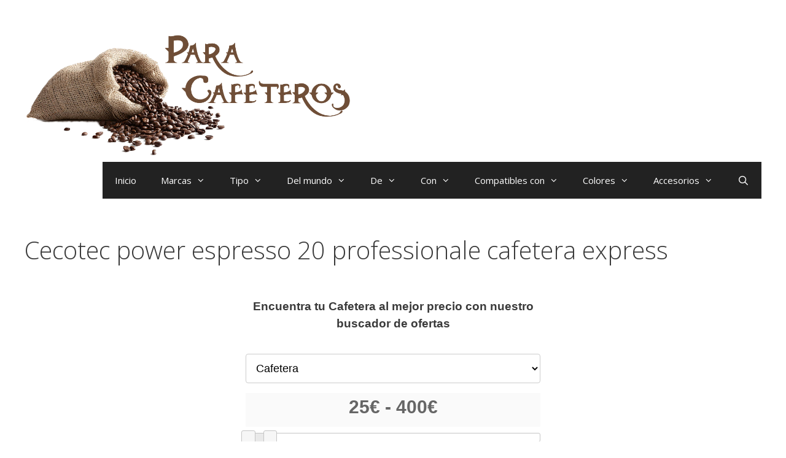

--- FILE ---
content_type: text/html; charset=UTF-8
request_url: https://paracafeteros.com/cecotec-power-espresso-20-professionale-cafetera-express/
body_size: 24188
content:
<!DOCTYPE html>
<html lang="es" prefix="og: https://ogp.me/ns#">
<head>
	<meta charset="UTF-8">
	<link rel="profile" href="https://gmpg.org/xfn/11">
	<meta name="viewport" content="width=device-width, initial-scale=1">
<!-- Optimización para motores de búsqueda de Rank Math - https://s.rankmath.com/home -->
<title>▷ Cecotec Power Espresso 20 Professionale Cafetera Express 【2026】: 🔥 Al Mejor Precio 🔥</title>
<meta name="description" content="Cualquier persona que busque una cafetera compacta de una sola porción estará contento tras comprar una Cecotec power espresso 20 professionale cafetera express."/>
<meta name="robots" content="follow, index, max-snippet:-1, max-video-preview:-1, max-image-preview:large"/>
<link rel="canonical" href="https://paracafeteros.com/cecotec-power-espresso-20-professionale-cafetera-express/" />
<meta property="og:locale" content="es_ES" />
<meta property="og:type" content="article" />
<meta property="og:title" content="▷ Cecotec Power Espresso 20 Professionale Cafetera Express 【2026】: 🔥 Al Mejor Precio 🔥" />
<meta property="og:description" content="Cualquier persona que busque una cafetera compacta de una sola porción estará contento tras comprar una Cecotec power espresso 20 professionale cafetera express." />
<meta property="og:url" content="https://paracafeteros.com/cecotec-power-espresso-20-professionale-cafetera-express/" />
<meta property="og:site_name" content="Título del sitio" />
<meta name="twitter:card" content="summary_large_image" />
<meta name="twitter:title" content="▷ Cecotec Power Espresso 20 Professionale Cafetera Express 【2026】: 🔥 Al Mejor Precio 🔥" />
<meta name="twitter:description" content="Cualquier persona que busque una cafetera compacta de una sola porción estará contento tras comprar una Cecotec power espresso 20 professionale cafetera express." />
<meta name="twitter:site" content="@saysmus" />
<meta name="twitter:creator" content="@saysmus" />
<meta name="twitter:label1" content="Tiempo de lectura" />
<meta name="twitter:data1" content="11 minutos" />
<!-- /Plugin Rank Math WordPress SEO -->

<link rel='dns-prefetch' href='//unpkg.com' />
<link rel='dns-prefetch' href='//www.googletagmanager.com' />
<link rel='dns-prefetch' href='//fonts.googleapis.com' />
<link rel='dns-prefetch' href='//s.w.org' />
<link href='https://fonts.gstatic.com' crossorigin rel='preconnect' />
<link rel="alternate" type="application/rss+xml" title="Título del sitio &raquo; Feed" href="https://paracafeteros.com/feed/" />
<link rel="alternate" type="application/rss+xml" title="Título del sitio &raquo; Feed de los comentarios" href="https://paracafeteros.com/comments/feed/" />
<script>
window._wpemojiSettings = {"baseUrl":"https:\/\/s.w.org\/images\/core\/emoji\/14.0.0\/72x72\/","ext":".png","svgUrl":"https:\/\/s.w.org\/images\/core\/emoji\/14.0.0\/svg\/","svgExt":".svg","source":{"concatemoji":"https:\/\/paracafeteros.com\/wp-includes\/js\/wp-emoji-release.min.js?ver=6.0.11"}};
/*! This file is auto-generated */
!function(e,a,t){var n,r,o,i=a.createElement("canvas"),p=i.getContext&&i.getContext("2d");function s(e,t){var a=String.fromCharCode,e=(p.clearRect(0,0,i.width,i.height),p.fillText(a.apply(this,e),0,0),i.toDataURL());return p.clearRect(0,0,i.width,i.height),p.fillText(a.apply(this,t),0,0),e===i.toDataURL()}function c(e){var t=a.createElement("script");t.src=e,t.defer=t.type="text/javascript",a.getElementsByTagName("head")[0].appendChild(t)}for(o=Array("flag","emoji"),t.supports={everything:!0,everythingExceptFlag:!0},r=0;r<o.length;r++)t.supports[o[r]]=function(e){if(!p||!p.fillText)return!1;switch(p.textBaseline="top",p.font="600 32px Arial",e){case"flag":return s([127987,65039,8205,9895,65039],[127987,65039,8203,9895,65039])?!1:!s([55356,56826,55356,56819],[55356,56826,8203,55356,56819])&&!s([55356,57332,56128,56423,56128,56418,56128,56421,56128,56430,56128,56423,56128,56447],[55356,57332,8203,56128,56423,8203,56128,56418,8203,56128,56421,8203,56128,56430,8203,56128,56423,8203,56128,56447]);case"emoji":return!s([129777,127995,8205,129778,127999],[129777,127995,8203,129778,127999])}return!1}(o[r]),t.supports.everything=t.supports.everything&&t.supports[o[r]],"flag"!==o[r]&&(t.supports.everythingExceptFlag=t.supports.everythingExceptFlag&&t.supports[o[r]]);t.supports.everythingExceptFlag=t.supports.everythingExceptFlag&&!t.supports.flag,t.DOMReady=!1,t.readyCallback=function(){t.DOMReady=!0},t.supports.everything||(n=function(){t.readyCallback()},a.addEventListener?(a.addEventListener("DOMContentLoaded",n,!1),e.addEventListener("load",n,!1)):(e.attachEvent("onload",n),a.attachEvent("onreadystatechange",function(){"complete"===a.readyState&&t.readyCallback()})),(e=t.source||{}).concatemoji?c(e.concatemoji):e.wpemoji&&e.twemoji&&(c(e.twemoji),c(e.wpemoji)))}(window,document,window._wpemojiSettings);
</script>
<style>
img.wp-smiley,
img.emoji {
	display: inline !important;
	border: none !important;
	box-shadow: none !important;
	height: 1em !important;
	width: 1em !important;
	margin: 0 0.07em !important;
	vertical-align: -0.1em !important;
	background: none !important;
	padding: 0 !important;
}
</style>
	<link rel='stylesheet' id='page-generator-pro-leaflet-css-css'  href='https://unpkg.com/leaflet@1.5.1/dist/leaflet.css?ver=2.3.3' media='all' />
<link rel='stylesheet' id='generate-fonts-css'  href='//fonts.googleapis.com/css?family=Open+Sans:300,300italic,regular,italic,600,600italic,700,700italic,800,800italic' media='all' />
<link rel='stylesheet' id='toc-screen-css'  href='https://paracafeteros.com/wp-content/plugins/table-of-contents-plus/screen.min.css?ver=2106' media='all' />
<link rel='stylesheet' id='generate-style-grid-css'  href='https://paracafeteros.com/wp-content/themes/generatepress/assets/css/unsemantic-grid.min.css?ver=3.1.3' media='all' />
<link rel='stylesheet' id='generate-style-css'  href='https://paracafeteros.com/wp-content/themes/generatepress/assets/css/style.min.css?ver=3.1.3' media='all' />
<style id='generate-style-inline-css'>
body{background-color:#ffffff;color:#3a3a3a;}a{color:#1e73be;}a:hover, a:focus, a:active{color:#000000;}body .grid-container{max-width:1200px;}.wp-block-group__inner-container{max-width:1200px;margin-left:auto;margin-right:auto;}@media (max-width: 500px) and (min-width: 769px){.inside-header{display:flex;flex-direction:column;align-items:center;}.site-logo, .site-branding{margin-bottom:1.5em;}#site-navigation{margin:0 auto;}.header-widget{margin-top:1.5em;}}.site-header .header-image{width:550px;}.generate-back-to-top{font-size:20px;border-radius:3px;position:fixed;bottom:30px;right:30px;line-height:40px;width:40px;text-align:center;z-index:10;transition:opacity 300ms ease-in-out;}.navigation-search{position:absolute;left:-99999px;pointer-events:none;visibility:hidden;z-index:20;width:100%;top:0;transition:opacity 100ms ease-in-out;opacity:0;}.navigation-search.nav-search-active{left:0;right:0;pointer-events:auto;visibility:visible;opacity:1;}.navigation-search input[type="search"]{outline:0;border:0;vertical-align:bottom;line-height:1;opacity:0.9;width:100%;z-index:20;border-radius:0;-webkit-appearance:none;height:60px;}.navigation-search input::-ms-clear{display:none;width:0;height:0;}.navigation-search input::-ms-reveal{display:none;width:0;height:0;}.navigation-search input::-webkit-search-decoration, .navigation-search input::-webkit-search-cancel-button, .navigation-search input::-webkit-search-results-button, .navigation-search input::-webkit-search-results-decoration{display:none;}.main-navigation li.search-item{z-index:21;}li.search-item.active{transition:opacity 100ms ease-in-out;}.nav-left-sidebar .main-navigation li.search-item.active,.nav-right-sidebar .main-navigation li.search-item.active{width:auto;display:inline-block;float:right;}.gen-sidebar-nav .navigation-search{top:auto;bottom:0;}:root{--contrast:#222222;--contrast-2:#575760;--contrast-3:#b2b2be;--base:#f0f0f0;--base-2:#f7f8f9;--base-3:#ffffff;--accent:#1e73be;}.has-contrast-color{color:#222222;}.has-contrast-background-color{background-color:#222222;}.has-contrast-2-color{color:#575760;}.has-contrast-2-background-color{background-color:#575760;}.has-contrast-3-color{color:#b2b2be;}.has-contrast-3-background-color{background-color:#b2b2be;}.has-base-color{color:#f0f0f0;}.has-base-background-color{background-color:#f0f0f0;}.has-base-2-color{color:#f7f8f9;}.has-base-2-background-color{background-color:#f7f8f9;}.has-base-3-color{color:#ffffff;}.has-base-3-background-color{background-color:#ffffff;}.has-accent-color{color:#1e73be;}.has-accent-background-color{background-color:#1e73be;}body, button, input, select, textarea{font-family:"Open Sans", sans-serif;}body{line-height:1.5;}.entry-content > [class*="wp-block-"]:not(:last-child){margin-bottom:1.5em;}.main-title{font-size:45px;}.main-navigation .main-nav ul ul li a{font-size:14px;}.sidebar .widget, .footer-widgets .widget{font-size:17px;}h1{font-weight:300;font-size:40px;}h2{font-weight:300;font-size:30px;}h3{font-size:20px;}h4{font-size:inherit;}h5{font-size:inherit;}@media (max-width:768px){.main-title{font-size:30px;}h1{font-size:30px;}h2{font-size:25px;}}.top-bar{background-color:#636363;color:#ffffff;}.top-bar a{color:#ffffff;}.top-bar a:hover{color:#303030;}.site-header{background-color:#ffffff;color:#3a3a3a;}.site-header a{color:#3a3a3a;}.main-title a,.main-title a:hover{color:#222222;}.site-description{color:#757575;}.main-navigation,.main-navigation ul ul{background-color:#222222;}.main-navigation .main-nav ul li a, .main-navigation .menu-toggle, .main-navigation .menu-bar-items{color:#ffffff;}.main-navigation .main-nav ul li:not([class*="current-menu-"]):hover > a, .main-navigation .main-nav ul li:not([class*="current-menu-"]):focus > a, .main-navigation .main-nav ul li.sfHover:not([class*="current-menu-"]) > a, .main-navigation .menu-bar-item:hover > a, .main-navigation .menu-bar-item.sfHover > a{color:#ffffff;background-color:#3f3f3f;}button.menu-toggle:hover,button.menu-toggle:focus,.main-navigation .mobile-bar-items a,.main-navigation .mobile-bar-items a:hover,.main-navigation .mobile-bar-items a:focus{color:#ffffff;}.main-navigation .main-nav ul li[class*="current-menu-"] > a{color:#ffffff;background-color:#3f3f3f;}.navigation-search input[type="search"],.navigation-search input[type="search"]:active, .navigation-search input[type="search"]:focus, .main-navigation .main-nav ul li.search-item.active > a, .main-navigation .menu-bar-items .search-item.active > a{color:#ffffff;background-color:#3f3f3f;}.main-navigation ul ul{background-color:#3f3f3f;}.main-navigation .main-nav ul ul li a{color:#ffffff;}.main-navigation .main-nav ul ul li:not([class*="current-menu-"]):hover > a,.main-navigation .main-nav ul ul li:not([class*="current-menu-"]):focus > a, .main-navigation .main-nav ul ul li.sfHover:not([class*="current-menu-"]) > a{color:#ffffff;background-color:#4f4f4f;}.main-navigation .main-nav ul ul li[class*="current-menu-"] > a{color:#ffffff;background-color:#4f4f4f;}.separate-containers .inside-article, .separate-containers .comments-area, .separate-containers .page-header, .one-container .container, .separate-containers .paging-navigation, .inside-page-header{background-color:#ffffff;}.entry-meta{color:#595959;}.entry-meta a{color:#595959;}.entry-meta a:hover{color:#1e73be;}.sidebar .widget{background-color:#ffffff;}.sidebar .widget .widget-title{color:#000000;}.footer-widgets{background-color:#ffffff;}.footer-widgets .widget-title{color:#000000;}.site-info{color:#ffffff;background-color:#222222;}.site-info a{color:#ffffff;}.site-info a:hover{color:#606060;}.footer-bar .widget_nav_menu .current-menu-item a{color:#606060;}input[type="text"],input[type="email"],input[type="url"],input[type="password"],input[type="search"],input[type="tel"],input[type="number"],textarea,select{color:#666666;background-color:#fafafa;border-color:#cccccc;}input[type="text"]:focus,input[type="email"]:focus,input[type="url"]:focus,input[type="password"]:focus,input[type="search"]:focus,input[type="tel"]:focus,input[type="number"]:focus,textarea:focus,select:focus{color:#666666;background-color:#ffffff;border-color:#bfbfbf;}button,html input[type="button"],input[type="reset"],input[type="submit"],a.button,a.wp-block-button__link:not(.has-background){color:#ffffff;background-color:#666666;}button:hover,html input[type="button"]:hover,input[type="reset"]:hover,input[type="submit"]:hover,a.button:hover,button:focus,html input[type="button"]:focus,input[type="reset"]:focus,input[type="submit"]:focus,a.button:focus,a.wp-block-button__link:not(.has-background):active,a.wp-block-button__link:not(.has-background):focus,a.wp-block-button__link:not(.has-background):hover{color:#ffffff;background-color:#3f3f3f;}a.generate-back-to-top{background-color:rgba( 0,0,0,0.4 );color:#ffffff;}a.generate-back-to-top:hover,a.generate-back-to-top:focus{background-color:rgba( 0,0,0,0.6 );color:#ffffff;}@media (max-width:768px){.main-navigation .menu-bar-item:hover > a, .main-navigation .menu-bar-item.sfHover > a{background:none;color:#ffffff;}}.inside-top-bar{padding:10px;}.inside-header{padding:40px;}.site-main .wp-block-group__inner-container{padding:40px;}.entry-content .alignwide, body:not(.no-sidebar) .entry-content .alignfull{margin-left:-40px;width:calc(100% + 80px);max-width:calc(100% + 80px);}.container.grid-container{max-width:1280px;}.rtl .menu-item-has-children .dropdown-menu-toggle{padding-left:20px;}.rtl .main-navigation .main-nav ul li.menu-item-has-children > a{padding-right:20px;}.site-info{padding:20px;}@media (max-width:768px){.separate-containers .inside-article, .separate-containers .comments-area, .separate-containers .page-header, .separate-containers .paging-navigation, .one-container .site-content, .inside-page-header{padding:30px;}.site-main .wp-block-group__inner-container{padding:30px;}.site-info{padding-right:10px;padding-left:10px;}.entry-content .alignwide, body:not(.no-sidebar) .entry-content .alignfull{margin-left:-30px;width:calc(100% + 60px);max-width:calc(100% + 60px);}}.one-container .sidebar .widget{padding:0px;}@media (max-width:768px){.main-navigation .menu-toggle,.main-navigation .mobile-bar-items,.sidebar-nav-mobile:not(#sticky-placeholder){display:block;}.main-navigation ul,.gen-sidebar-nav{display:none;}[class*="nav-float-"] .site-header .inside-header > *{float:none;clear:both;}}
</style>
<link rel='stylesheet' id='generate-mobile-style-css'  href='https://paracafeteros.com/wp-content/themes/generatepress/assets/css/mobile.min.css?ver=3.1.3' media='all' />
<link rel='stylesheet' id='generate-font-icons-css'  href='https://paracafeteros.com/wp-content/themes/generatepress/assets/css/components/font-icons.min.css?ver=3.1.3' media='all' />
<link rel='stylesheet' id='aawp-styles-css'  href='https://paracafeteros.com/wp-content/plugins/aawp/public/assets/css/styles.min.css?ver=3.14.2' media='all' />
<script src='https://unpkg.com/leaflet@1.5.1/dist/leaflet.js?ver=2.3.3' id='page-generator-pro-leaflet-js-js'></script>
<script src='https://paracafeteros.com/wp-includes/js/jquery/jquery.min.js?ver=3.6.0' id='jquery-core-js'></script>
<script src='https://paracafeteros.com/wp-includes/js/jquery/jquery-migrate.min.js?ver=3.3.2' id='jquery-migrate-js'></script>

<!-- Fragmento de código de Google Analytics añadido por Site Kit -->
<script src='https://www.googletagmanager.com/gtag/js?id=UA-222152458-1' id='google_gtagjs-js' async></script>
<script id='google_gtagjs-js-after'>
window.dataLayer = window.dataLayer || [];function gtag(){dataLayer.push(arguments);}
gtag('set', 'linker', {"domains":["paracafeteros.com"]} );
gtag("js", new Date());
gtag("set", "developer_id.dZTNiMT", true);
gtag("config", "UA-222152458-1", {"anonymize_ip":true});
gtag("config", "G-7SVYVT32LH");
</script>

<!-- Final del fragmento de código de Google Analytics añadido por Site Kit -->
<link rel="https://api.w.org/" href="https://paracafeteros.com/wp-json/" /><link rel="alternate" type="application/json" href="https://paracafeteros.com/wp-json/wp/v2/pages/8127" /><link rel="EditURI" type="application/rsd+xml" title="RSD" href="https://paracafeteros.com/xmlrpc.php?rsd" />
<link rel="wlwmanifest" type="application/wlwmanifest+xml" href="https://paracafeteros.com/wp-includes/wlwmanifest.xml" /> 
<meta name="generator" content="WordPress 6.0.11" />
<link rel='shortlink' href='https://paracafeteros.com/?p=8127' />
<link rel="alternate" type="application/json+oembed" href="https://paracafeteros.com/wp-json/oembed/1.0/embed?url=https%3A%2F%2Fparacafeteros.com%2Fcecotec-power-espresso-20-professionale-cafetera-express%2F" />
<link rel="alternate" type="text/xml+oembed" href="https://paracafeteros.com/wp-json/oembed/1.0/embed?url=https%3A%2F%2Fparacafeteros.com%2Fcecotec-power-espresso-20-professionale-cafetera-express%2F&#038;format=xml" />
<style type="text/css">.aawp .aawp-tb__row--highlight{background-color:#256aaf;}.aawp .aawp-tb__row--highlight{color:#256aaf;}.aawp .aawp-tb__row--highlight a{color:#256aaf;}</style>


	
	<link rel="stylesheet" href="//code.jquery.com/ui/1.12.1/themes/base/jquery-ui.css">
	
<script src="https://code.jquery.com/jquery-1.12.4.js"></script>
	<script src="https://code.jquery.com/ui/1.12.1/jquery-ui.js"></script>
<script type="text/javascript" src="//cdnjs.cloudflare.com/ajax/libs/jqueryui-touch-punch/0.2.3/jquery.ui.touch-punch.min.js"></script>	





<meta name="generator" content="Site Kit by Google 1.82.0" /><style>.recentcomments a{display:inline !important;padding:0 !important;margin:0 !important;}</style><link rel="icon" href="https://paracafeteros.com/wp-content/uploads/cropped-coffee-machine-32x32.png" sizes="32x32" />
<link rel="icon" href="https://paracafeteros.com/wp-content/uploads/cropped-coffee-machine-192x192.png" sizes="192x192" />
<link rel="apple-touch-icon" href="https://paracafeteros.com/wp-content/uploads/cropped-coffee-machine-180x180.png" />
<meta name="msapplication-TileImage" content="https://paracafeteros.com/wp-content/uploads/cropped-coffee-machine-270x270.png" />
		<style id="wp-custom-css">
			
.page-generator-pro-map{clear:both;float:left;width:100%;margin:0 0 20px 0;background:#f2f2f2;border:1px solid #dfdfdf}.page-generator-pro-related-links{clear:both;float:left;width:100%;margin:0 0 20px 0 !important;padding:0 !important;list-style:none}.page-generator-pro-related-links.page-generator-pro-related-links-columns-2 li{float:left;width:50%}.page-generator-pro-related-links.page-generator-pro-related-links-columns-2 li:nth-child(odd){clear:both}.page-generator-pro-related-links.page-generator-pro-related-links-columns-3 li{float:left;width:33%}.page-generator-pro-related-links.page-generator-pro-related-links-columns-3 li:nth-child(3n+1){clear:both}.page-generator-pro-related-links.page-generator-pro-related-links-columns-4 li{float:left;width:25%}.page-generator-pro-related-links.page-generator-pro-related-links-columns-4 li:nth-child(4n+1){clear:both}.page-generator-pro-related-links .prev{float:left;width:50%}.page-generator-pro-related-links .next{float:right;width:50%}.page-generator-pro-yelp{clear:both;float:left;width:100%;margin:0 0 20px 0}.page-generator-pro-yelp div.business{float:left;width:49%;margin:0 1% 20px 0}.page-generator-pro-yelp div.business .rating-stars{display:inline-block;vertical-align:middle;width:132px;height:24px;background:url(https://s3-media2.fl.yelpcdn.com/assets/srv0/yelp_design_web/9b34e39ccbeb/assets/img/stars/stars.png);background-size:132px 560px}.page-generator-pro-yelp div.business .rating-stars.rating-stars-1{background-position:0 -24px}.page-generator-pro-yelp div.business .rating-stars.rating-stars-1-5{background-position:0 -48px}.page-generator-pro-yelp div.business .rating-stars.rating-stars-2{background-position:0 -72px}.page-generator-pro-yelp div.business .rating-stars.rating-stars-2-5{background-position:0 -96px}.page-generator-pro-yelp div.business .rating-stars.rating-stars-3{background-position:0 -120px}.page-generator-pro-yelp div.business .rating-stars.rating-stars-3-5{background-position:0 -144px}.page-generator-pro-yelp div.business .rating-stars.rating-stars-4{background-position:0 -168px}.page-generator-pro-yelp div.business .rating-stars.rating-stars-4-5{background-position:0 -192px}.page-generator-pro-yelp div.business .rating-stars.rating-stars-5{background-position:0 -216px}
		</style>
		</head>

<body data-rsssl=1 class="page-template-default page page-id-8127 wp-custom-logo wp-embed-responsive aawp-custom no-sidebar nav-float-right separate-containers fluid-header active-footer-widgets-0 nav-search-enabled header-aligned-left dropdown-hover" itemtype="https://schema.org/WebPage" itemscope>
	<a class="screen-reader-text skip-link" href="#content" title="Saltar al contenido">Saltar al contenido</a>		<header class="site-header" id="masthead" aria-label="Sitio"  itemtype="https://schema.org/WPHeader" itemscope>
			<div class="inside-header grid-container grid-parent">
				<div class="site-logo">
					<a href="https://paracafeteros.com/" title="Título del sitio" rel="home">
						<img  class="header-image is-logo-image" alt="Título del sitio" src="https://paracafeteros.com/wp-content/uploads/paraCafeterosLogo.png" title="Título del sitio" />
					</a>
				</div>		<nav class="main-navigation sub-menu-right" id="site-navigation" aria-label="Principal"  itemtype="https://schema.org/SiteNavigationElement" itemscope>
			<div class="inside-navigation grid-container grid-parent">
				<form method="get" class="search-form navigation-search" action="https://paracafeteros.com/">
					<input type="search" class="search-field" value="" name="s" title="Buscar" />
				</form>		<div class="mobile-bar-items">
						<span class="search-item">
				<a aria-label="Abrir la barra de búsqueda" href="#">
									</a>
			</span>
		</div>
						<button class="menu-toggle" aria-controls="primary-menu" aria-expanded="false">
					<span class="mobile-menu">Menú</span>				</button>
				<div id="primary-menu" class="main-nav"><ul id="menu-menu-1" class=" menu sf-menu"><li id="menu-item-10234" class="menu-item menu-item-type-post_type menu-item-object-page menu-item-home menu-item-10234"><a href="https://paracafeteros.com/">Inicio</a></li>
<li id="menu-item-9527" class="menu-item menu-item-type-custom menu-item-object-custom menu-item-has-children menu-item-9527"><a href="#">Marcas<span role="presentation" class="dropdown-menu-toggle"></span></a>
<ul class="sub-menu">
	<li id="menu-item-9528" class="menu-item menu-item-type-custom menu-item-object-custom menu-item-has-children menu-item-9528"><a href="#">A<span role="presentation" class="dropdown-menu-toggle"></span></a>
	<ul class="sub-menu">
		<li id="menu-item-9529" class="menu-item menu-item-type-custom menu-item-object-custom menu-item-9529"><a href="https://paracafeteros.com/cafetera-aeg">Aeg</a></li>
		<li id="menu-item-9530" class="menu-item menu-item-type-custom menu-item-object-custom menu-item-9530"><a href="https://paracafeteros.com/cafetera-aeropress">Aeropress</a></li>
		<li id="menu-item-9531" class="menu-item menu-item-type-custom menu-item-object-custom menu-item-9531"><a href="https://paracafeteros.com/cafetera-aeternum">Aeternum</a></li>
		<li id="menu-item-9532" class="menu-item menu-item-type-custom menu-item-object-custom menu-item-9532"><a href="https://paracafeteros.com/cafetera-aguila">Aguila</a></li>
		<li id="menu-item-9533" class="menu-item menu-item-type-custom menu-item-object-custom menu-item-9533"><a href="https://paracafeteros.com/cafetera-aigostar">Aigostar</a></li>
		<li id="menu-item-9534" class="menu-item menu-item-type-custom menu-item-object-custom menu-item-9534"><a href="https://paracafeteros.com/cafetera-airis">Airis</a></li>
		<li id="menu-item-9535" class="menu-item menu-item-type-custom menu-item-object-custom menu-item-9535"><a href="https://paracafeteros.com/cafetera-albohes">Albohes</a></li>
		<li id="menu-item-9536" class="menu-item menu-item-type-custom menu-item-object-custom menu-item-9536"><a href="https://paracafeteros.com/cafetera-aldo-rossi">Aldo Rossi</a></li>
		<li id="menu-item-9537" class="menu-item menu-item-type-custom menu-item-object-custom menu-item-9537"><a href="https://paracafeteros.com/cafetera-alessi">Alessi</a></li>
		<li id="menu-item-9538" class="menu-item menu-item-type-custom menu-item-object-custom menu-item-9538"><a href="https://paracafeteros.com/cafetera-alicia">Alicia</a></li>
		<li id="menu-item-9539" class="menu-item menu-item-type-custom menu-item-object-custom menu-item-9539"><a href="https://paracafeteros.com/cafetera-alimerka">Alimerka</a></li>
		<li id="menu-item-9540" class="menu-item menu-item-type-custom menu-item-object-custom menu-item-9540"><a href="https://paracafeteros.com/cafetera-alocs">Alocs</a></li>
		<li id="menu-item-9541" class="menu-item menu-item-type-custom menu-item-object-custom menu-item-9541"><a href="https://paracafeteros.com/cafetera-alza">Alza</a></li>
		<li id="menu-item-9542" class="menu-item menu-item-type-custom menu-item-object-custom menu-item-9542"><a href="https://paracafeteros.com/cafetera-amc">Amc</a></li>
		<li id="menu-item-9543" class="menu-item menu-item-type-custom menu-item-object-custom menu-item-9543"><a href="https://paracafeteros.com/cafetera-ansonic">Ansonic</a></li>
		<li id="menu-item-9544" class="menu-item menu-item-type-custom menu-item-object-custom menu-item-9544"><a href="https://paracafeteros.com/cafetera-apple">Apple</a></li>
		<li id="menu-item-9545" class="menu-item menu-item-type-custom menu-item-object-custom menu-item-9545"><a href="https://paracafeteros.com/cafetera-arabo">Arabo</a></li>
		<li id="menu-item-9546" class="menu-item menu-item-type-custom menu-item-object-custom menu-item-9546"><a href="https://paracafeteros.com/cafetera-arduino">Arduino</a></li>
		<li id="menu-item-9547" class="menu-item menu-item-type-custom menu-item-object-custom menu-item-9547"><a href="https://paracafeteros.com/cafetera-ariete">Ariete</a></li>
		<li id="menu-item-9548" class="menu-item menu-item-type-custom menu-item-object-custom menu-item-9548"><a href="https://paracafeteros.com/cafetera-arin">Arin</a></li>
		<li id="menu-item-9549" class="menu-item menu-item-type-custom menu-item-object-custom menu-item-9549"><a href="https://paracafeteros.com/cafetera-ariston">Ariston</a></li>
		<li id="menu-item-9550" class="menu-item menu-item-type-custom menu-item-object-custom menu-item-9550"><a href="https://paracafeteros.com/cafetera-armelli">Armelli</a></li>
		<li id="menu-item-9551" class="menu-item menu-item-type-custom menu-item-object-custom menu-item-9551"><a href="https://paracafeteros.com/cafetera-aroma">Aroma</a></li>
		<li id="menu-item-9552" class="menu-item menu-item-type-custom menu-item-object-custom menu-item-9552"><a href="https://paracafeteros.com/cafetera-ascaso">Ascaso</a></li>
		<li id="menu-item-9553" class="menu-item menu-item-type-custom menu-item-object-custom menu-item-9553"><a href="https://paracafeteros.com/cafetera-astan-hogar">Astan Hogar</a></li>
		<li id="menu-item-9554" class="menu-item menu-item-type-custom menu-item-object-custom menu-item-9554"><a href="https://paracafeteros.com/cafetera-astoria">Astoria</a></li>
		<li id="menu-item-9555" class="menu-item menu-item-type-custom menu-item-object-custom menu-item-9555"><a href="https://paracafeteros.com/cafetera-astra">Astra</a></li>
		<li id="menu-item-9556" class="menu-item menu-item-type-custom menu-item-object-custom menu-item-9556"><a href="https://paracafeteros.com/cafetera-athletic-fortaleza">Athletic Fortaleza</a></li>
		<li id="menu-item-9557" class="menu-item menu-item-type-custom menu-item-object-custom menu-item-9557"><a href="https://paracafeteros.com/cafetera-atma">Atma</a></li>
		<li id="menu-item-9558" class="menu-item menu-item-type-custom menu-item-object-custom menu-item-9558"><a href="https://paracafeteros.com/cafetera-audi">Audi</a></li>
		<li id="menu-item-9559" class="menu-item menu-item-type-custom menu-item-object-custom menu-item-9559"><a href="https://paracafeteros.com/cafetera-aulika">Aulika</a></li>
		<li id="menu-item-9560" class="menu-item menu-item-type-custom menu-item-object-custom menu-item-9560"><a href="https://paracafeteros.com/cafetera-azkoyen">Azkoyen</a></li>
	</ul>
</li>
	<li id="menu-item-9561" class="menu-item menu-item-type-custom menu-item-object-custom menu-item-has-children menu-item-9561"><a href="#">B<span role="presentation" class="dropdown-menu-toggle"></span></a>
	<ul class="sub-menu">
		<li id="menu-item-9562" class="menu-item menu-item-type-custom menu-item-object-custom menu-item-9562"><a href="https://paracafeteros.com/cafetera-balay">Balay</a></li>
		<li id="menu-item-9563" class="menu-item menu-item-type-custom menu-item-object-custom menu-item-9563"><a href="https://paracafeteros.com/cafetera-bali-bra">Bali Bra</a></li>
		<li id="menu-item-9564" class="menu-item menu-item-type-custom menu-item-object-custom menu-item-9564"><a href="https://paracafeteros.com/cafetera-balletti">Balletti</a></li>
		<li id="menu-item-9565" class="menu-item menu-item-type-custom menu-item-object-custom menu-item-9565"><a href="https://paracafeteros.com/cafetera-baque">Baque</a></li>
		<li id="menu-item-9566" class="menu-item menu-item-type-custom menu-item-object-custom menu-item-9566"><a href="https://paracafeteros.com/cafetera-bari">Bari</a></li>
		<li id="menu-item-9567" class="menu-item menu-item-type-custom menu-item-object-custom menu-item-9567"><a href="https://paracafeteros.com/cafetera-barisieur">Barisieur</a></li>
		<li id="menu-item-9568" class="menu-item menu-item-type-custom menu-item-object-custom menu-item-9568"><a href="https://paracafeteros.com/cafetera-bastilipo">Bastilipio</a></li>
		<li id="menu-item-9569" class="menu-item menu-item-type-custom menu-item-object-custom menu-item-9569"><a href="https://paracafeteros.com/cafetera-batista">Batista</a></li>
		<li id="menu-item-9570" class="menu-item menu-item-type-custom menu-item-object-custom menu-item-9570"><a href="https://paracafeteros.com/cafetera-becken">Becken</a></li>
		<li id="menu-item-9571" class="menu-item menu-item-type-custom menu-item-object-custom menu-item-9571"><a href="https://paracafeteros.com/cafetera-beem">Beem</a></li>
		<li id="menu-item-9572" class="menu-item menu-item-type-custom menu-item-object-custom menu-item-9572"><a href="https://paracafeteros.com/cafetera-behmor">Behmor</a></li>
		<li id="menu-item-9573" class="menu-item menu-item-type-custom menu-item-object-custom menu-item-9573"><a href="https://paracafeteros.com/cafetera-beko">Beko</a></li>
		<li id="menu-item-9574" class="menu-item menu-item-type-custom menu-item-object-custom menu-item-9574"><a href="https://paracafeteros.com/cafetera-belin">Belin</a></li>
		<li id="menu-item-9575" class="menu-item menu-item-type-custom menu-item-object-custom menu-item-9575"><a href="https://paracafeteros.com/cafetera-bellarom">Bellarom</a></li>
		<li id="menu-item-9576" class="menu-item menu-item-type-custom menu-item-object-custom menu-item-9576"><a href="https://paracafeteros.com/cafetera-belletti">Belletti</a></li>
		<li id="menu-item-9577" class="menu-item menu-item-type-custom menu-item-object-custom menu-item-9577"><a href="https://paracafeteros.com/cafetera-beper">Beper</a></li>
		<li id="menu-item-9578" class="menu-item menu-item-type-custom menu-item-object-custom menu-item-9578"><a href="https://paracafeteros.com/cafetera-bergner">Bergner</a></li>
		<li id="menu-item-9579" class="menu-item menu-item-type-custom menu-item-object-custom menu-item-9579"><a href="https://paracafeteros.com/cafetera-bernar">Bernar</a></li>
		<li id="menu-item-9580" class="menu-item menu-item-type-custom menu-item-object-custom menu-item-9580"><a href="https://paracafeteros.com/cafetera-bezzera">Bezzera</a></li>
		<li id="menu-item-9581" class="menu-item menu-item-type-custom menu-item-object-custom menu-item-9581"><a href="https://paracafeteros.com/cafetera-bialetti">Bialetti</a></li>
		<li id="menu-item-9582" class="menu-item menu-item-type-custom menu-item-object-custom menu-item-9582"><a href="https://paracafeteros.com/cafetera-bianchi">Bianchi</a></li>
		<li id="menu-item-9583" class="menu-item menu-item-type-custom menu-item-object-custom menu-item-9583"><a href="https://paracafeteros.com/cafetera-bifinett">Bifinett</a></li>
		<li id="menu-item-9584" class="menu-item menu-item-type-custom menu-item-object-custom menu-item-9584"><a href="https://paracafeteros.com/cafetera-black-and-decker">Black and Decker</a></li>
		<li id="menu-item-9585" class="menu-item menu-item-type-custom menu-item-object-custom menu-item-9585"><a href="https://paracafeteros.com/cafetera-bluesky">Bluesky</a></li>
		<li id="menu-item-9586" class="menu-item menu-item-type-custom menu-item-object-custom menu-item-9586"><a href="https://paracafeteros.com/cafetera-bodum">Bodum</a></li>
		<li id="menu-item-9587" class="menu-item menu-item-type-custom menu-item-object-custom menu-item-9587"><a href="https://paracafeteros.com/cafetera-bomann">Bomann</a></li>
		<li id="menu-item-9588" class="menu-item menu-item-type-custom menu-item-object-custom menu-item-9588"><a href="https://paracafeteros.com/cafetera-bonavita">Bonavita</a></li>
		<li id="menu-item-9589" class="menu-item menu-item-type-custom menu-item-object-custom menu-item-9589"><a href="https://paracafeteros.com/cafetera-bonvivo">Bonvivo</a></li>
		<li id="menu-item-9590" class="menu-item menu-item-type-custom menu-item-object-custom menu-item-9590"><a href="https://paracafeteros.com/cafetera-bosch">Bosch</a></li>
		<li id="menu-item-9591" class="menu-item menu-item-type-custom menu-item-object-custom menu-item-9591"><a href="https://paracafeteros.com/cafetera-bou">Bou</a></li>
		<li id="menu-item-9592" class="menu-item menu-item-type-custom menu-item-object-custom menu-item-9592"><a href="https://paracafeteros.com/cafetera-bra">Bra</a></li>
		<li id="menu-item-9593" class="menu-item menu-item-type-custom menu-item-object-custom menu-item-9593"><a href="https://paracafeteros.com/cafetera-brasilia">Brasilia</a></li>
		<li id="menu-item-9594" class="menu-item menu-item-type-custom menu-item-object-custom menu-item-9594"><a href="https://paracafeteros.com/cafetera-braun">Braun</a></li>
		<li id="menu-item-9595" class="menu-item menu-item-type-custom menu-item-object-custom menu-item-9595"><a href="https://paracafeteros.com/cafetera-breville">Breville</a></li>
		<li id="menu-item-9596" class="menu-item menu-item-type-custom menu-item-object-custom menu-item-9596"><a href="https://paracafeteros.com/cafetera-briel">Briel</a></li>
		<li id="menu-item-9597" class="menu-item menu-item-type-custom menu-item-object-custom menu-item-9597"><a href="https://paracafeteros.com/cafetera-brikka">Brikka</a></li>
		<li id="menu-item-9598" class="menu-item menu-item-type-custom menu-item-object-custom menu-item-9598"><a href="https://paracafeteros.com/cafetera-brita">Brita</a></li>
		<li id="menu-item-9599" class="menu-item menu-item-type-custom menu-item-object-custom menu-item-9599"><a href="https://paracafeteros.com/cafetera-bugatti">Bugatti</a></li>
		<li id="menu-item-9600" class="menu-item menu-item-type-custom menu-item-object-custom menu-item-9600"><a href="https://paracafeteros.com/cafetera-bunn">Bunn</a></li>
	</ul>
</li>
	<li id="menu-item-9601" class="menu-item menu-item-type-custom menu-item-object-custom menu-item-has-children menu-item-9601"><a href="#">C<span role="presentation" class="dropdown-menu-toggle"></span></a>
	<ul class="sub-menu">
		<li id="menu-item-9602" class="menu-item menu-item-type-custom menu-item-object-custom menu-item-9602"><a href="https://paracafeteros.com/cafetera-cadence">Cadence</a></li>
		<li id="menu-item-9603" class="menu-item menu-item-type-custom menu-item-object-custom menu-item-9603"><a href="https://paracafeteros.com/cafetera-cafelizzia">Cafelizzia</a></li>
		<li id="menu-item-9604" class="menu-item menu-item-type-custom menu-item-object-custom menu-item-9604"><a href="https://paracafeteros.com/cafetera-cafento">Cafento</a></li>
		<li id="menu-item-9605" class="menu-item menu-item-type-custom menu-item-object-custom menu-item-9605"><a href="https://paracafeteros.com/cafetera-cafetal">Cafetal</a></li>
		<li id="menu-item-9606" class="menu-item menu-item-type-custom menu-item-object-custom menu-item-9606"><a href="https://paracafeteros.com/cafetera-caffeitaly">Caffeitaly</a></li>
		<li id="menu-item-9607" class="menu-item menu-item-type-custom menu-item-object-custom menu-item-9607"><a href="https://paracafeteros.com/cafetera-campanini">Campanini</a></li>
		<li id="menu-item-9608" class="menu-item menu-item-type-custom menu-item-object-custom menu-item-9608"><a href="https://paracafeteros.com/cafetera-candelas">Candelas</a></li>
		<li id="menu-item-9609" class="menu-item menu-item-type-custom menu-item-object-custom menu-item-9609"><a href="https://paracafeteros.com/cafetera-capitani">Capitani</a></li>
		<li id="menu-item-9610" class="menu-item menu-item-type-custom menu-item-object-custom menu-item-9610"><a href="https://paracafeteros.com/cafetera-capitano">Capitano</a></li>
		<li id="menu-item-9611" class="menu-item menu-item-type-custom menu-item-object-custom menu-item-9611"><a href="https://paracafeteros.com/cafetera-capresso">Capresso</a></li>
		<li id="menu-item-9612" class="menu-item menu-item-type-custom menu-item-object-custom menu-item-9612"><a href="https://paracafeteros.com/cafetera-capri">Capri</a></li>
		<li id="menu-item-9613" class="menu-item menu-item-type-custom menu-item-object-custom menu-item-9613"><a href="https://paracafeteros.com/cafetera-capriccio">Capriccio</a></li>
		<li id="menu-item-9614" class="menu-item menu-item-type-custom menu-item-object-custom menu-item-9614"><a href="https://paracafeteros.com/cafetera-capsy">Capsy</a></li>
		<li id="menu-item-9615" class="menu-item menu-item-type-custom menu-item-object-custom menu-item-9615"><a href="https://paracafeteros.com/cafetera-carmelita">Carmelita</a></li>
		<li id="menu-item-9616" class="menu-item menu-item-type-custom menu-item-object-custom menu-item-9616"><a href="https://paracafeteros.com/cafetera-carte-d-or">Carte D&#8217;Or</a></li>
		<li id="menu-item-9617" class="menu-item menu-item-type-custom menu-item-object-custom menu-item-9617"><a href="https://paracafeteros.com/cafetera-cata">Cata</a></li>
		<li id="menu-item-9618" class="menu-item menu-item-type-custom menu-item-object-custom menu-item-9618"><a href="https://paracafeteros.com/cafetera-cecotec">Cecotec</a></li>
		<li id="menu-item-9619" class="menu-item menu-item-type-custom menu-item-object-custom menu-item-9619"><a href="https://paracafeteros.com/cafetera-chemex">Chemex</a></li>
		<li id="menu-item-9620" class="menu-item menu-item-type-custom menu-item-object-custom menu-item-9620"><a href="https://paracafeteros.com/cafetera-chistar">Chistar</a></li>
		<li id="menu-item-9621" class="menu-item menu-item-type-custom menu-item-object-custom menu-item-9621"><a href="https://paracafeteros.com/cafetera-cimbali">Cimbali</a></li>
		<li id="menu-item-9622" class="menu-item menu-item-type-custom menu-item-object-custom menu-item-9622"><a href="https://paracafeteros.com/cafetera-circolo">Circolo</a></li>
		<li id="menu-item-9623" class="menu-item menu-item-type-custom menu-item-object-custom menu-item-9623"><a href="https://paracafeteros.com/cafetera-cisno">Cisno</a></li>
		<li id="menu-item-9624" class="menu-item menu-item-type-custom menu-item-object-custom menu-item-9624"><a href="https://paracafeteros.com/cafetera-citiz">Citiz</a></li>
		<li id="menu-item-9625" class="menu-item menu-item-type-custom menu-item-object-custom menu-item-9625"><a href="https://paracafeteros.com/cafetera-clatronic">Clatronic</a></li>
		<li id="menu-item-9626" class="menu-item menu-item-type-custom menu-item-object-custom menu-item-9626"><a href="https://paracafeteros.com/cafetera-claudia">Claudia</a></li>
		<li id="menu-item-9627" class="menu-item menu-item-type-custom menu-item-object-custom menu-item-9627"><a href="https://paracafeteros.com/cafetera-clever">Clever</a></li>
		<li id="menu-item-9628" class="menu-item menu-item-type-custom menu-item-object-custom menu-item-9628"><a href="https://paracafeteros.com/cafetera-cloer">Cloer</a></li>
		<li id="menu-item-9629" class="menu-item menu-item-type-custom menu-item-object-custom menu-item-9629"><a href="https://paracafeteros.com/cafetera-cona">Cona</a></li>
		<li id="menu-item-9630" class="menu-item menu-item-type-custom menu-item-object-custom menu-item-9630"><a href="https://paracafeteros.com/cafetera-conga">Conga</a></li>
		<li id="menu-item-9631" class="menu-item menu-item-type-custom menu-item-object-custom menu-item-9631"><a href="https://paracafeteros.com/cafetera-conqueco">Conqueco</a></li>
		<li id="menu-item-9632" class="menu-item menu-item-type-custom menu-item-object-custom menu-item-9632"><a href="https://paracafeteros.com/cafetera-cooks">Cooks</a></li>
		<li id="menu-item-9633" class="menu-item menu-item-type-custom menu-item-object-custom menu-item-9633"><a href="https://paracafeteros.com/cafetera-cremesso">Cremesso</a></li>
		<li id="menu-item-9634" class="menu-item menu-item-type-custom menu-item-object-custom menu-item-9634"><a href="https://paracafeteros.com/cafetera-cremossa">Cremossa</a></li>
		<li id="menu-item-9635" class="menu-item menu-item-type-custom menu-item-object-custom menu-item-9635"><a href="https://paracafeteros.com/cafetera-crowd-coffee">Crowd Coffee</a></li>
		<li id="menu-item-9636" class="menu-item menu-item-type-custom menu-item-object-custom menu-item-9636"><a href="https://paracafeteros.com/cafetera-cubetto">Cubetto</a></li>
		<li id="menu-item-9637" class="menu-item menu-item-type-custom menu-item-object-custom menu-item-9637"><a href="https://paracafeteros.com/cafetera-cuisinart">Cuisinart</a></li>
		<li id="menu-item-9638" class="menu-item menu-item-type-custom menu-item-object-custom menu-item-9638"><a href="https://paracafeteros.com/cafetera-cuperinox">Cuperinox</a></li>
		<li id="menu-item-9639" class="menu-item menu-item-type-custom menu-item-object-custom menu-item-9639"><a href="https://paracafeteros.com/cafetera-custo">Custo</a></li>
	</ul>
</li>
	<li id="menu-item-9640" class="menu-item menu-item-type-custom menu-item-object-custom menu-item-has-children menu-item-9640"><a href="#">D<span role="presentation" class="dropdown-menu-toggle"></span></a>
	<ul class="sub-menu">
		<li id="menu-item-9641" class="menu-item menu-item-type-custom menu-item-object-custom menu-item-9641"><a href="https://paracafeteros.com/cafetera-dalla-corte">Dalla Corte</a></li>
		<li id="menu-item-9642" class="menu-item menu-item-type-custom menu-item-object-custom menu-item-9642"><a href="https://paracafeteros.com/cafetera-dedica">Dedica</a></li>
		<li id="menu-item-9643" class="menu-item menu-item-type-custom menu-item-object-custom menu-item-9643"><a href="https://paracafeteros.com/cafetera-delizio">Delizio</a></li>
		<li id="menu-item-9644" class="menu-item menu-item-type-custom menu-item-object-custom menu-item-9644"><a href="https://paracafeteros.com/cafetera-delonghi">Delonghi</a></li>
		<li id="menu-item-9645" class="menu-item menu-item-type-custom menu-item-object-custom menu-item-9645"><a href="https://paracafeteros.com/cafetera-delta">Delta</a></li>
		<li id="menu-item-9646" class="menu-item menu-item-type-custom menu-item-object-custom menu-item-9646"><a href="https://paracafeteros.com/cafetera-demoka">Demoka</a></li>
		<li id="menu-item-9647" class="menu-item menu-item-type-custom menu-item-object-custom menu-item-9647"><a href="https://paracafeteros.com/cafetera-dewalt">Dewalt</a></li>
		<li id="menu-item-9648" class="menu-item menu-item-type-custom menu-item-object-custom menu-item-9648"><a href="https://paracafeteros.com/cafetera-dhg">Dhg</a></li>
		<li id="menu-item-9649" class="menu-item menu-item-type-custom menu-item-object-custom menu-item-9649"><a href="https://paracafeteros.com/cafetera-diamant">Diamant</a></li>
		<li id="menu-item-9650" class="menu-item menu-item-type-custom menu-item-object-custom menu-item-9650"><a href="https://paracafeteros.com/cafetera-digiline">Digiline</a></li>
		<li id="menu-item-9651" class="menu-item menu-item-type-custom menu-item-object-custom menu-item-9651"><a href="https://paracafeteros.com/cafetera-digrato">Digrato</a></li>
		<li id="menu-item-9652" class="menu-item menu-item-type-custom menu-item-object-custom menu-item-9652"><a href="https://paracafeteros.com/cafetera-dolce-gabbana">Dolce Gabbana</a></li>
		<li id="menu-item-9653" class="menu-item menu-item-type-custom menu-item-object-custom menu-item-9653"><a href="https://paracafeteros.com/cafetera-dolce-gusto">Dolce Gusto</a></li>
		<li id="menu-item-9654" class="menu-item menu-item-type-custom menu-item-object-custom menu-item-9654"><a href="https://paracafeteros.com/cafetera-dripper">Dripper</a></li>
		<li id="menu-item-9655" class="menu-item menu-item-type-custom menu-item-object-custom menu-item-9655"><a href="https://paracafeteros.com/cafetera-drop">Drop</a></li>
	</ul>
</li>
	<li id="menu-item-9656" class="menu-item menu-item-type-custom menu-item-object-custom menu-item-has-children menu-item-9656"><a href="#">E<span role="presentation" class="dropdown-menu-toggle"></span></a>
	<ul class="sub-menu">
		<li id="menu-item-9657" class="menu-item menu-item-type-custom menu-item-object-custom menu-item-9657"><a href="https://paracafeteros.com/cafetera-ecko">Ecko</a></li>
		<li id="menu-item-9658" class="menu-item menu-item-type-custom menu-item-object-custom menu-item-9658"><a href="https://paracafeteros.com/cafetera-eclipse">Eclipse</a></li>
		<li id="menu-item-9659" class="menu-item menu-item-type-custom menu-item-object-custom menu-item-9659"><a href="https://paracafeteros.com/cafetera-ecm">Ecm</a></li>
		<li id="menu-item-9660" class="menu-item menu-item-type-custom menu-item-object-custom menu-item-9660"><a href="https://paracafeteros.com/cafetera-ecode">Ecode</a></li>
		<li id="menu-item-9661" class="menu-item menu-item-type-custom menu-item-object-custom menu-item-9661"><a href="https://paracafeteros.com/cafetera-ecron">Ecron</a></li>
		<li id="menu-item-9662" class="menu-item menu-item-type-custom menu-item-object-custom menu-item-9662"><a href="https://paracafeteros.com/cafetera-electrolux">Electrolux</a></li>
		<li id="menu-item-9663" class="menu-item menu-item-type-custom menu-item-object-custom menu-item-9663"><a href="https://paracafeteros.com/cafetera-elehot">Elehot</a></li>
		<li id="menu-item-9664" class="menu-item menu-item-type-custom menu-item-object-custom menu-item-9664"><a href="https://paracafeteros.com/cafetera-elektra">Elektra</a></li>
		<li id="menu-item-9665" class="menu-item menu-item-type-custom menu-item-object-custom menu-item-9665"><a href="https://paracafeteros.com/cafetera-elta">Elta</a></li>
		<li id="menu-item-9666" class="menu-item menu-item-type-custom menu-item-object-custom menu-item-9666"><a href="https://paracafeteros.com/cafetera-emerson">Emerson</a></li>
		<li id="menu-item-9667" class="menu-item menu-item-type-custom menu-item-object-custom menu-item-9667"><a href="https://paracafeteros.com/cafetera-esbit">Esbit</a></li>
		<li id="menu-item-9668" class="menu-item menu-item-type-custom menu-item-object-custom menu-item-9668"><a href="https://paracafeteros.com/cafetera-essen">Essen</a></li>
		<li id="menu-item-9669" class="menu-item menu-item-type-custom menu-item-object-custom menu-item-9669"><a href="https://paracafeteros.com/cafetera-expobar">Expobar</a></li>
	</ul>
</li>
	<li id="menu-item-9670" class="menu-item menu-item-type-custom menu-item-object-custom menu-item-has-children menu-item-9670"><a href="#">F<span role="presentation" class="dropdown-menu-toggle"></span></a>
	<ul class="sub-menu">
		<li id="menu-item-9671" class="menu-item menu-item-type-custom menu-item-object-custom menu-item-9671"><a href="https://paracafeteros.com/cafetera-faema">Faema</a></li>
		<li id="menu-item-9672" class="menu-item menu-item-type-custom menu-item-object-custom menu-item-9672"><a href="https://paracafeteros.com/cafetera-fagor">Fagor</a></li>
		<li id="menu-item-9673" class="menu-item menu-item-type-custom menu-item-object-custom menu-item-9673"><a href="https://paracafeteros.com/cafetera-fiammetta">Fiammetta</a></li>
		<li id="menu-item-9674" class="menu-item menu-item-type-custom menu-item-object-custom menu-item-9674"><a href="https://paracafeteros.com/cafetera-fiorella">Fiorella</a></li>
		<li id="menu-item-9675" class="menu-item menu-item-type-custom menu-item-object-custom menu-item-9675"><a href="https://paracafeteros.com/cafetera-firstline">Firstline</a></li>
		<li id="menu-item-9676" class="menu-item menu-item-type-custom menu-item-object-custom menu-item-9676"><a href="https://paracafeteros.com/cafetera-flexy">Flexy</a></li>
		<li id="menu-item-9677" class="menu-item menu-item-type-custom menu-item-object-custom menu-item-9677"><a href="https://paracafeteros.com/cafetera-flor-de-jamaica">Flor de Jamaica</a></li>
		<li id="menu-item-9678" class="menu-item menu-item-type-custom menu-item-object-custom menu-item-9678"><a href="https://paracafeteros.com/cafetera-fortaleza">Fortaleza</a></li>
		<li id="menu-item-9679" class="menu-item menu-item-type-custom menu-item-object-custom menu-item-9679"><a href="https://paracafeteros.com/cafetera-francis-francis">Francis Francis</a></li>
		<li id="menu-item-9680" class="menu-item menu-item-type-custom menu-item-object-custom menu-item-9680"><a href="https://paracafeteros.com/cafetera-franke">Franke</a></li>
		<li id="menu-item-9681" class="menu-item menu-item-type-custom menu-item-object-custom menu-item-9681"><a href="https://paracafeteros.com/cafetera-futurmat">Futurmat</a></li>
	</ul>
</li>
	<li id="menu-item-9682" class="menu-item menu-item-type-custom menu-item-object-custom menu-item-has-children menu-item-9682"><a href="#">G<span role="presentation" class="dropdown-menu-toggle"></span></a>
	<ul class="sub-menu">
		<li id="menu-item-9683" class="menu-item menu-item-type-custom menu-item-object-custom menu-item-9683"><a href="https://paracafeteros.com/cafetera-gaggenau">Gaggenau</a></li>
		<li id="menu-item-9684" class="menu-item menu-item-type-custom menu-item-object-custom menu-item-9684"><a href="https://paracafeteros.com/cafetera-gaggia">Gaggia</a></li>
		<li id="menu-item-9685" class="menu-item menu-item-type-custom menu-item-object-custom menu-item-9685"><a href="https://paracafeteros.com/cafetera-gaia">Gaia</a></li>
		<li id="menu-item-9686" class="menu-item menu-item-type-custom menu-item-object-custom menu-item-9686"><a href="https://paracafeteros.com/cafetera-gemini">Gemini</a></li>
		<li id="menu-item-9687" class="menu-item menu-item-type-custom menu-item-object-custom menu-item-9687"><a href="https://paracafeteros.com/cafetera-general-electric">General Electric</a></li>
		<li id="menu-item-9688" class="menu-item menu-item-type-custom menu-item-object-custom menu-item-9688"><a href="https://paracafeteros.com/cafetera-genio">Genio</a></li>
		<li id="menu-item-9689" class="menu-item menu-item-type-custom menu-item-object-custom menu-item-9689"><a href="https://paracafeteros.com/cafetera-genova">Genova</a></li>
		<li id="menu-item-9690" class="menu-item menu-item-type-custom menu-item-object-custom menu-item-9690"><a href="https://paracafeteros.com/cafetera-gimoka">Gimoka</a></li>
		<li id="menu-item-9691" class="menu-item menu-item-type-custom menu-item-object-custom menu-item-9691"><a href="https://paracafeteros.com/cafetera-godmorn">Godmorn</a></li>
		<li id="menu-item-9692" class="menu-item menu-item-type-custom menu-item-object-custom menu-item-9692"><a href="https://paracafeteros.com/cafetera-graef">Graef</a></li>
		<li id="menu-item-9693" class="menu-item menu-item-type-custom menu-item-object-custom menu-item-9693"><a href="https://paracafeteros.com/cafetera-greca">Greca</a></li>
		<li id="menu-item-9694" class="menu-item menu-item-type-custom menu-item-object-custom menu-item-9694"><a href="https://paracafeteros.com/cafetera-grimac">Grimac</a></li>
		<li id="menu-item-9695" class="menu-item menu-item-type-custom menu-item-object-custom menu-item-9695"><a href="https://paracafeteros.com/cafetera-grundig">Grundig</a></li>
		<li id="menu-item-9696" class="menu-item menu-item-type-custom menu-item-object-custom menu-item-9696"><a href="https://paracafeteros.com/cafetera-grunkel">Grunkel</a></li>
		<li id="menu-item-9697" class="menu-item menu-item-type-custom menu-item-object-custom menu-item-9697"><a href="https://paracafeteros.com/cafetera-guzzini">Guzzini</a></li>
	</ul>
</li>
	<li id="menu-item-9698" class="menu-item menu-item-type-custom menu-item-object-custom menu-item-has-children menu-item-9698"><a href="#">H<span role="presentation" class="dropdown-menu-toggle"></span></a>
	<ul class="sub-menu">
		<li id="menu-item-9699" class="menu-item menu-item-type-custom menu-item-object-custom menu-item-9699"><a href="https://paracafeteros.com/cafetera-h-koenig">H Koenig</a></li>
		<li id="menu-item-9700" class="menu-item menu-item-type-custom menu-item-object-custom menu-item-9700"><a href="https://paracafeteros.com/cafetera-habitex">Habitex</a></li>
		<li id="menu-item-9701" class="menu-item menu-item-type-custom menu-item-object-custom menu-item-9701"><a href="https://paracafeteros.com/cafetera-haeger">Haeger</a></li>
		<li id="menu-item-9702" class="menu-item menu-item-type-custom menu-item-object-custom menu-item-9702"><a href="https://paracafeteros.com/cafetera-haier">Haier</a></li>
		<li id="menu-item-9703" class="menu-item menu-item-type-custom menu-item-object-custom menu-item-9703"><a href="https://paracafeteros.com/cafetera-hamilton-beach">Hamilton Beach</a></li>
		<li id="menu-item-9704" class="menu-item menu-item-type-custom menu-item-object-custom menu-item-9704"><a href="https://paracafeteros.com/cafetera-handpresso">Handpresso</a></li>
		<li id="menu-item-9705" class="menu-item menu-item-type-custom menu-item-object-custom menu-item-9705"><a href="https://paracafeteros.com/cafetera-hario">Hario</a></li>
		<li id="menu-item-9706" class="menu-item menu-item-type-custom menu-item-object-custom menu-item-9706"><a href="https://paracafeteros.com/cafetera-hifa">Hifa</a></li>
		<li id="menu-item-9707" class="menu-item menu-item-type-custom menu-item-object-custom menu-item-9707"><a href="https://paracafeteros.com/cafetera-holstein">Holstein</a></li>
		<li id="menu-item-9708" class="menu-item menu-item-type-custom menu-item-object-custom menu-item-9708"><a href="https://paracafeteros.com/cafetera-horeca">Horeca</a></li>
		<li id="menu-item-9709" class="menu-item menu-item-type-custom menu-item-object-custom menu-item-9709"><a href="https://paracafeteros.com/cafetera-hyundai">Hyundai</a></li>
	</ul>
</li>
	<li id="menu-item-9710" class="menu-item menu-item-type-custom menu-item-object-custom menu-item-has-children menu-item-9710"><a href="#">I<span role="presentation" class="dropdown-menu-toggle"></span></a>
	<ul class="sub-menu">
		<li id="menu-item-9711" class="menu-item menu-item-type-custom menu-item-object-custom menu-item-9711"><a href="https://paracafeteros.com/cafetera-iber">Iber</a></li>
		<li id="menu-item-9712" class="menu-item menu-item-type-custom menu-item-object-custom menu-item-9712"><a href="https://paracafeteros.com/cafetera-iberital">Iberital</a></li>
		<li id="menu-item-9713" class="menu-item menu-item-type-custom menu-item-object-custom menu-item-9713"><a href="https://paracafeteros.com/cafetera-ibili">Ibili</a></li>
		<li id="menu-item-9714" class="menu-item menu-item-type-custom menu-item-object-custom menu-item-9714"><a href="https://paracafeteros.com/cafetera-ibrik">Ibrik</a></li>
		<li id="menu-item-9715" class="menu-item menu-item-type-custom menu-item-object-custom menu-item-9715"><a href="https://paracafeteros.com/cafetera-ikohs">Ikohs</a></li>
		<li id="menu-item-9716" class="menu-item menu-item-type-custom menu-item-object-custom menu-item-9716"><a href="https://paracafeteros.com/cafetera-illy">Illy</a></li>
		<li id="menu-item-9717" class="menu-item menu-item-type-custom menu-item-object-custom menu-item-9717"><a href="https://paracafeteros.com/cafetera-ilsa">Ilsa</a></li>
		<li id="menu-item-9718" class="menu-item menu-item-type-custom menu-item-object-custom menu-item-9718"><a href="https://paracafeteros.com/cafetera-imola">Imola</a></li>
		<li id="menu-item-9719" class="menu-item menu-item-type-custom menu-item-object-custom menu-item-9719"><a href="https://paracafeteros.com/cafetera-incanto">Incanto</a></li>
		<li id="menu-item-9720" class="menu-item menu-item-type-custom menu-item-object-custom menu-item-9720"><a href="https://paracafeteros.com/cafetera-infinissima">Infinissima</a></li>
		<li id="menu-item-9721" class="menu-item menu-item-type-custom menu-item-object-custom menu-item-9721"><a href="https://paracafeteros.com/cafetera-infinita">Infinita</a></li>
		<li id="menu-item-9722" class="menu-item menu-item-type-custom menu-item-object-custom menu-item-9722"><a href="https://paracafeteros.com/cafetera-infinity">Infinity</a></li>
		<li id="menu-item-9723" class="menu-item menu-item-type-custom menu-item-object-custom menu-item-9723"><a href="https://paracafeteros.com/cafetera-inissia">Inissia</a></li>
		<li id="menu-item-9724" class="menu-item menu-item-type-custom menu-item-object-custom menu-item-9724"><a href="https://paracafeteros.com/cafetera-innova">Innova</a></li>
		<li id="menu-item-9725" class="menu-item menu-item-type-custom menu-item-object-custom menu-item-9725"><a href="https://paracafeteros.com/cafetera-intelia">Intelia</a></li>
		<li id="menu-item-9726" class="menu-item menu-item-type-custom menu-item-object-custom menu-item-9726"><a href="https://paracafeteros.com/cafetera-iris">Iris</a></li>
	</ul>
</li>
	<li id="menu-item-9727" class="menu-item menu-item-type-custom menu-item-object-custom menu-item-has-children menu-item-9727"><a href="#">J<span role="presentation" class="dropdown-menu-toggle"></span></a>
	<ul class="sub-menu">
		<li id="menu-item-9728" class="menu-item menu-item-type-custom menu-item-object-custom menu-item-9728"><a href="https://paracafeteros.com/cafetera-jata">Jata</a></li>
		<li id="menu-item-9729" class="menu-item menu-item-type-custom menu-item-object-custom menu-item-9729"><a href="https://paracafeteros.com/cafetera-jet-ace">Jet Ace</a></li>
		<li id="menu-item-9730" class="menu-item menu-item-type-custom menu-item-object-custom menu-item-9730"><a href="https://paracafeteros.com/cafetera-jocca">Jocca</a></li>
		<li id="menu-item-9731" class="menu-item menu-item-type-custom menu-item-object-custom menu-item-9731"><a href="https://paracafeteros.com/cafetera-jolly">Jolly</a></li>
		<li id="menu-item-9732" class="menu-item menu-item-type-custom menu-item-object-custom menu-item-9732"><a href="https://paracafeteros.com/cafetera-jovia">Jovia</a></li>
		<li id="menu-item-9733" class="menu-item menu-item-type-custom menu-item-object-custom menu-item-9733"><a href="https://paracafeteros.com/cafetera-jura">Jura</a></li>
	</ul>
</li>
	<li id="menu-item-9734" class="menu-item menu-item-type-custom menu-item-object-custom menu-item-has-children menu-item-9734"><a href="#">K<span role="presentation" class="dropdown-menu-toggle"></span></a>
	<ul class="sub-menu">
		<li id="menu-item-9735" class="menu-item menu-item-type-custom menu-item-object-custom menu-item-9735"><a href="https://paracafeteros.com/cafetera-kalita">Kalita</a></li>
		<li id="menu-item-9736" class="menu-item menu-item-type-custom menu-item-object-custom menu-item-9736"><a href="https://paracafeteros.com/cafetera-kamira">Kamira</a></li>
		<li id="menu-item-9737" class="menu-item menu-item-type-custom menu-item-object-custom menu-item-9737"><a href="https://paracafeteros.com/cafetera-kawaii">Kawaii</a></li>
		<li id="menu-item-9738" class="menu-item menu-item-type-custom menu-item-object-custom menu-item-9738"><a href="https://paracafeteros.com/cafetera-kelly">Kelly</a></li>
		<li id="menu-item-9739" class="menu-item menu-item-type-custom menu-item-object-custom menu-item-9739"><a href="https://paracafeteros.com/cafetera-kenex">Kenex</a></li>
		<li id="menu-item-9740" class="menu-item menu-item-type-custom menu-item-object-custom menu-item-9740"><a href="https://paracafeteros.com/cafetera-kenwood">Kenwood</a></li>
		<li id="menu-item-9741" class="menu-item menu-item-type-custom menu-item-object-custom menu-item-9741"><a href="https://paracafeteros.com/cafetera-keurig">Keurig</a></li>
		<li id="menu-item-9742" class="menu-item menu-item-type-custom menu-item-object-custom menu-item-9742"><a href="https://paracafeteros.com/cafetera-keyton">Keyton</a></li>
		<li id="menu-item-9743" class="menu-item menu-item-type-custom menu-item-object-custom menu-item-9743"><a href="https://paracafeteros.com/cafetera-kimbo">Kimbo</a></li>
		<li id="menu-item-9744" class="menu-item menu-item-type-custom menu-item-object-custom menu-item-9744"><a href="https://paracafeteros.com/cafetera-kitchenaid">Kitchenaid</a></li>
		<li id="menu-item-9745" class="menu-item menu-item-type-custom menu-item-object-custom menu-item-9745"><a href="https://paracafeteros.com/cafetera-kiwi">Kiwi</a></li>
		<li id="menu-item-9746" class="menu-item menu-item-type-custom menu-item-object-custom menu-item-9746"><a href="https://paracafeteros.com/cafetera-klarstein">Klarstein</a></li>
		<li id="menu-item-9747" class="menu-item menu-item-type-custom menu-item-object-custom menu-item-9747"><a href="https://paracafeteros.com/cafetera-kmix">Kmix</a></li>
		<li id="menu-item-9748" class="menu-item menu-item-type-custom menu-item-object-custom menu-item-9748"><a href="https://paracafeteros.com/cafetera-kneissel">Kneissel</a></li>
		<li id="menu-item-9749" class="menu-item menu-item-type-custom menu-item-object-custom menu-item-9749"><a href="https://paracafeteros.com/cafetera-kooma">Kooma</a></li>
		<li id="menu-item-9750" class="menu-item menu-item-type-custom menu-item-object-custom menu-item-9750"><a href="https://paracafeteros.com/cafetera-kraus">Kraus</a></li>
		<li id="menu-item-9751" class="menu-item menu-item-type-custom menu-item-object-custom menu-item-9751"><a href="https://paracafeteros.com/cafetera-krea">Krea</a></li>
		<li id="menu-item-9752" class="menu-item menu-item-type-custom menu-item-object-custom menu-item-9752"><a href="https://paracafeteros.com/cafetera-krups">Krups</a></li>
		<li id="menu-item-9753" class="menu-item menu-item-type-custom menu-item-object-custom menu-item-9753"><a href="https://paracafeteros.com/cafetera-kuhn-rikon">Kuhn Rikon</a></li>
		<li id="menu-item-9754" class="menu-item menu-item-type-custom menu-item-object-custom menu-item-9754"><a href="https://paracafeteros.com/cafetera-kuken">Kuken</a></li>
		<li id="menu-item-9755" class="menu-item menu-item-type-custom menu-item-object-custom menu-item-9755"><a href="https://paracafeteros.com/cafetera-kunft">Kunft</a></li>
		<li id="menu-item-9756" class="menu-item menu-item-type-custom menu-item-object-custom menu-item-9756"><a href="https://paracafeteros.com/cafetera-kyg">Kyg</a></li>
		<li id="menu-item-9757" class="menu-item menu-item-type-custom menu-item-object-custom menu-item-9757"><a href="https://paracafeteros.com/cafetera-kympo">Kympo</a></li>
	</ul>
</li>
	<li id="menu-item-9758" class="menu-item menu-item-type-custom menu-item-object-custom menu-item-has-children menu-item-9758"><a href="#">L<span role="presentation" class="dropdown-menu-toggle"></span></a>
	<ul class="sub-menu">
		<li id="menu-item-9759" class="menu-item menu-item-type-custom menu-item-object-custom menu-item-9759"><a href="https://paracafeteros.com/cafetera-lor">L&#8217;Or</a></li>
		<li id="menu-item-9760" class="menu-item menu-item-type-custom menu-item-object-custom menu-item-9760"><a href="https://paracafeteros.com/cafetera-lacor">Lacor</a></li>
		<li id="menu-item-9761" class="menu-item menu-item-type-custom menu-item-object-custom menu-item-9761"><a href="https://paracafeteros.com/cafetera-lainex">Lainex</a></li>
		<li id="menu-item-9762" class="menu-item menu-item-type-custom menu-item-object-custom menu-item-9762"><a href="https://paracafeteros.com/cafetera-lamborghini">Lamborghini</a></li>
		<li id="menu-item-9763" class="menu-item menu-item-type-custom menu-item-object-custom menu-item-9763"><a href="https://paracafeteros.com/cafetera-larome">Larome</a></li>
		<li id="menu-item-9764" class="menu-item menu-item-type-custom menu-item-object-custom menu-item-9764"><a href="https://paracafeteros.com/cafetera-lattissima">Lattissima</a></li>
		<li id="menu-item-9765" class="menu-item menu-item-type-custom menu-item-object-custom menu-item-9765"><a href="https://paracafeteros.com/cafetera-lavazza">Lavazza</a></li>
		<li id="menu-item-9766" class="menu-item menu-item-type-custom menu-item-object-custom menu-item-9766"><a href="https://paracafeteros.com/cafetera-le-creuset">Le Creuset</a></li>
		<li id="menu-item-9767" class="menu-item menu-item-type-custom menu-item-object-custom menu-item-9767"><a href="https://paracafeteros.com/cafetera-leapfrog">Leapfrog</a></li>
		<li id="menu-item-9768" class="menu-item menu-item-type-custom menu-item-object-custom menu-item-9768"><a href="https://paracafeteros.com/cafetera-lelit">Lelit</a></li>
		<li id="menu-item-9769" class="menu-item menu-item-type-custom menu-item-object-custom menu-item-9769"><a href="https://paracafeteros.com/cafetera-lg">LG</a></li>
		<li id="menu-item-9770" class="menu-item menu-item-type-custom menu-item-object-custom menu-item-9770"><a href="https://paracafeteros.com/cafetera-lifestyle">Lifestyle</a></li>
		<li id="menu-item-9771" class="menu-item menu-item-type-custom menu-item-object-custom menu-item-9771"><a href="https://paracafeteros.com/cafetera-lirik">Lirika</a></li>
		<li id="menu-item-9772" class="menu-item menu-item-type-custom menu-item-object-custom menu-item-9772"><a href="https://paracafeteros.com/cafetera-logitech">Logitech</a></li>
		<li id="menu-item-9773" class="menu-item menu-item-type-custom menu-item-object-custom menu-item-9773"><a href="https://paracafeteros.com/cafetera-lucca">Lucca</a></li>
		<li id="menu-item-9774" class="menu-item menu-item-type-custom menu-item-object-custom menu-item-9774"><a href="https://paracafeteros.com/cafetera-lumero">Lumero</a></li>
		<li id="menu-item-9775" class="menu-item menu-item-type-custom menu-item-object-custom menu-item-9775"><a href="https://paracafeteros.com/cafetera-lumia">Lumia</a></li>
		<li id="menu-item-9776" class="menu-item menu-item-type-custom menu-item-object-custom menu-item-9776"><a href="https://paracafeteros.com/cafetera-lumio">Lumio</a></li>
		<li id="menu-item-9777" class="menu-item menu-item-type-custom menu-item-object-custom menu-item-9777"><a href="https://paracafeteros.com/cafetera-luxman">Luxman</a></li>
	</ul>
</li>
	<li id="menu-item-9778" class="menu-item menu-item-type-custom menu-item-object-custom menu-item-has-children menu-item-9778"><a href="#">M<span role="presentation" class="dropdown-menu-toggle"></span></a>
	<ul class="sub-menu">
		<li id="menu-item-9779" class="menu-item menu-item-type-custom menu-item-object-custom menu-item-9779"><a href="https://paracafeteros.com/cafetera-magefesa">Magefesa</a></li>
		<li id="menu-item-9780" class="menu-item menu-item-type-custom menu-item-object-custom menu-item-9780"><a href="https://paracafeteros.com/cafetera-magimix">Magimix</a></li>
		<li id="menu-item-9781" class="menu-item menu-item-type-custom menu-item-object-custom menu-item-9781"><a href="https://paracafeteros.com/cafetera-magister">Magister</a></li>
		<li id="menu-item-9782" class="menu-item menu-item-type-custom menu-item-object-custom menu-item-9782"><a href="https://paracafeteros.com/cafetera-magna-bra">Magna Bra</a></li>
		<li id="menu-item-9783" class="menu-item menu-item-type-custom menu-item-object-custom menu-item-9783"><a href="https://paracafeteros.com/cafetera-mairali">Mairali</a></li>
		<li id="menu-item-9784" class="menu-item menu-item-type-custom menu-item-object-custom menu-item-9784"><a href="https://paracafeteros.com/cafetera-majesto">Majesto</a></li>
		<li id="menu-item-9785" class="menu-item menu-item-type-custom menu-item-object-custom menu-item-9785"><a href="https://paracafeteros.com/cafetera-makita">Makita</a></li>
		<li id="menu-item-9786" class="menu-item menu-item-type-custom menu-item-object-custom menu-item-9786"><a href="https://paracafeteros.com/cafetera-malongo">Malongo</a></li>
		<li id="menu-item-9787" class="menu-item menu-item-type-custom menu-item-object-custom menu-item-9787"><a href="https://paracafeteros.com/cafetera-mandine">Mandine</a></li>
		<li id="menu-item-9788" class="menu-item menu-item-type-custom menu-item-object-custom menu-item-9788"><a href="https://paracafeteros.com/cafetera-marabans">Marabans</a></li>
		<li id="menu-item-9789" class="menu-item menu-item-type-custom menu-item-object-custom menu-item-9789"><a href="https://paracafeteros.com/cafetera-marcfi">Marcfi</a></li>
		<li id="menu-item-9790" class="menu-item menu-item-type-custom menu-item-object-custom menu-item-9790"><a href="https://paracafeteros.com/cafetera-marcilla">Marcilla</a></li>
		<li id="menu-item-9791" class="menu-item menu-item-type-custom menu-item-object-custom menu-item-9791"><a href="https://paracafeteros.com/cafetera-martello">Martello</a></li>
		<li id="menu-item-9792" class="menu-item menu-item-type-custom menu-item-object-custom menu-item-9792"><a href="https://paracafeteros.com/cafetera-marzocco">Marzocco</a></li>
		<li id="menu-item-9793" class="menu-item menu-item-type-custom menu-item-object-custom menu-item-9793"><a href="https://paracafeteros.com/cafetera-mastrena">Mastrena</a></li>
		<li id="menu-item-9794" class="menu-item menu-item-type-custom menu-item-object-custom menu-item-9794"><a href="https://paracafeteros.com/cafeteras-melitas">Melitas</a></li>
		<li id="menu-item-9795" class="menu-item menu-item-type-custom menu-item-object-custom menu-item-9795"><a href="https://paracafeteros.com/cafetera-melody">Melody</a></li>
		<li id="menu-item-9796" class="menu-item menu-item-type-custom menu-item-object-custom menu-item-9796"><a href="https://paracafeteros.com/cafetera-mepiachi">Mepiachi</a></li>
		<li id="menu-item-9797" class="menu-item menu-item-type-custom menu-item-object-custom menu-item-9797"><a href="https://paracafeteros.com/cafetera-mercedes">Mercedes</a></li>
		<li id="menu-item-9798" class="menu-item menu-item-type-custom menu-item-object-custom menu-item-9798"><a href="https://paracafeteros.com/cafetera-mercury">Mercury</a></li>
		<li id="menu-item-9799" class="menu-item menu-item-type-custom menu-item-object-custom menu-item-9799"><a href="https://paracafeteros.com/cafetera-merol">Merol</a></li>
		<li id="menu-item-9800" class="menu-item menu-item-type-custom menu-item-object-custom menu-item-9800"><a href="https://paracafeteros.com/cafetera-mesko">Mesko</a></li>
		<li id="menu-item-9801" class="menu-item menu-item-type-custom menu-item-object-custom menu-item-9801"><a href="https://paracafeteros.com/cafetera-miele">Miele</a></li>
		<li id="menu-item-9802" class="menu-item menu-item-type-custom menu-item-object-custom menu-item-9802"><a href="https://paracafeteros.com/cafetera-mignon">Mignon</a></li>
		<li id="menu-item-9803" class="menu-item menu-item-type-custom menu-item-object-custom menu-item-9803"><a href="https://paracafeteros.com/cafetera-milano">Milano</a></li>
		<li id="menu-item-9804" class="menu-item menu-item-type-custom menu-item-object-custom menu-item-9804"><a href="https://paracafeteros.com/cafetera-milka">Milka</a></li>
		<li id="menu-item-9805" class="menu-item menu-item-type-custom menu-item-object-custom menu-item-9805"><a href="https://paracafeteros.com/cafetera-milwaukee">Milwaukee</a></li>
		<li id="menu-item-9806" class="menu-item menu-item-type-custom menu-item-object-custom menu-item-9806"><a href="https://paracafeteros.com/cafetera-mini-me">Mini Me</a></li>
		<li id="menu-item-9807" class="menu-item menu-item-type-custom menu-item-object-custom menu-item-9807"><a href="https://paracafeteros.com/cafetera-minimoka">Minimoka</a></li>
		<li id="menu-item-9808" class="menu-item menu-item-type-custom menu-item-object-custom menu-item-9808"><a href="https://paracafeteros.com/cafetera-mitaca">Mitaca</a></li>
		<li id="menu-item-9809" class="menu-item menu-item-type-custom menu-item-object-custom menu-item-9809"><a href="https://paracafeteros.com/cafetera-miyo">Miyo</a></li>
		<li id="menu-item-9810" class="menu-item menu-item-type-custom menu-item-object-custom menu-item-9810"><a href="https://paracafeteros.com/cafetera-moka">Moka</a></li>
		<li id="menu-item-9811" class="menu-item menu-item-type-custom menu-item-object-custom menu-item-9811"><a href="https://paracafeteros.com/cafetera-mondiaL">Mondial</a></li>
		<li id="menu-item-9812" class="menu-item menu-item-type-custom menu-item-object-custom menu-item-9812"><a href="https://paracafeteros.com/cafetera-monix">Monix</a></li>
		<li id="menu-item-9813" class="menu-item menu-item-type-custom menu-item-object-custom menu-item-9813"><a href="https://paracafeteros.com/cafetera-monroc">Monroc</a></li>
		<li id="menu-item-9814" class="menu-item menu-item-type-custom menu-item-object-custom menu-item-9814"><a href="https://paracafeteros.com/cafetera-montecelio">Montecelio</a></li>
		<li id="menu-item-9815" class="menu-item menu-item-type-custom menu-item-object-custom menu-item-9815"><a href="https://paracafeteros.com/cafetera-morenita">Morenita</a></li>
		<li id="menu-item-9816" class="menu-item menu-item-type-custom menu-item-object-custom menu-item-9816"><a href="https://paracafeteros.com/cafetera-mosfiata">Mosfiata</a></li>
		<li id="menu-item-9817" class="menu-item menu-item-type-custom menu-item-object-custom menu-item-9817"><a href="https://paracafeteros.com/cafetera-moulinex">Moulinex</a></li>
		<li id="menu-item-9818" class="menu-item menu-item-type-custom menu-item-object-custom menu-item-9818"><a href="https://paracafeteros.com/cafetera-movenza">Movenza</a></li>
		<li id="menu-item-9819" class="menu-item menu-item-type-custom menu-item-object-custom menu-item-9819"><a href="https://paracafeteros.com/cafetera-mr-coffee">Mr Coffee</a></li>
		<li id="menu-item-9820" class="menu-item menu-item-type-custom menu-item-object-custom menu-item-9820"><a href="https://paracafeteros.com/cafetera-mukka">Mukka</a></li>
		<li id="menu-item-9821" class="menu-item menu-item-type-custom menu-item-object-custom menu-item-9821"><a href="https://paracafeteros.com/cafetera-munich">Munich</a></li>
		<li id="menu-item-9822" class="menu-item menu-item-type-custom menu-item-object-custom menu-item-9822"><a href="https://paracafeteros.com/cafetera-musa">Musa</a></li>
		<li id="menu-item-9823" class="menu-item menu-item-type-custom menu-item-object-custom menu-item-9823"><a href="https://paracafeteros.com/cafetera-musetti">Musetti</a></li>
		<li id="menu-item-9824" class="menu-item menu-item-type-custom menu-item-object-custom menu-item-9824"><a href="https://paracafeteros.com/cafetera-mx-onda">Mx Onda</a></li>
	</ul>
</li>
	<li id="menu-item-9881" class="menu-item menu-item-type-custom menu-item-object-custom menu-item-has-children menu-item-9881"><a href="#">N<span role="presentation" class="dropdown-menu-toggle"></span></a>
	<ul class="sub-menu">
		<li id="menu-item-9825" class="menu-item menu-item-type-custom menu-item-object-custom menu-item-9825"><a href="https://paracafeteros.com/cafetera-napolitana">Napolitana</a></li>
		<li id="menu-item-9826" class="menu-item menu-item-type-custom menu-item-object-custom menu-item-9826"><a href="https://paracafeteros.com/cafetera-nautilus">Nautilus</a></li>
		<li id="menu-item-9827" class="menu-item menu-item-type-custom menu-item-object-custom menu-item-9827"><a href="https://paracafeteros.com/cafetera-ndg-stelia">Ndg Stelia</a></li>
		<li id="menu-item-9828" class="menu-item menu-item-type-custom menu-item-object-custom menu-item-9828"><a href="https://paracafeteros.com/cafetera-necta">Necta</a></li>
		<li id="menu-item-9829" class="menu-item menu-item-type-custom menu-item-object-custom menu-item-9829"><a href="https://paracafeteros.com/cafetera-neff">Neff</a></li>
		<li id="menu-item-9830" class="menu-item menu-item-type-custom menu-item-object-custom menu-item-9830"><a href="https://paracafeteros.com/cafetera-nescafe">Nescafé</a></li>
		<li id="menu-item-9831" class="menu-item menu-item-type-custom menu-item-object-custom menu-item-9831"><a href="https://paracafeteros.com/cafetera-nespresso">Nespresso</a></li>
		<li id="menu-item-9832" class="menu-item menu-item-type-custom menu-item-object-custom menu-item-9832"><a href="https://paracafeteros.com/cafetera-nesquik">Nesquik</a></li>
		<li id="menu-item-9833" class="menu-item menu-item-type-custom menu-item-object-custom menu-item-9833"><a href="https://paracafeteros.com/cafetera-nestle">Nestle</a></li>
		<li id="menu-item-9834" class="menu-item menu-item-type-custom menu-item-object-custom menu-item-9834"><a href="https://paracafeteros.com/cafetera-nevir">Nevir</a></li>
		<li id="menu-item-9835" class="menu-item menu-item-type-custom menu-item-object-custom menu-item-9835"><a href="https://paracafeteros.com/cafetera-ngs">Ngs</a></li>
		<li id="menu-item-9836" class="menu-item menu-item-type-custom menu-item-object-custom menu-item-9836"><a href="https://paracafeteros.com/cafetera-ninja">Ninja</a></li>
		<li id="menu-item-9837" class="menu-item menu-item-type-custom menu-item-object-custom menu-item-9837"><a href="https://paracafeteros.com/cafetera-nosy">Nosy</a></li>
		<li id="menu-item-9838" class="menu-item menu-item-type-custom menu-item-object-custom menu-item-9838"><a href="https://paracafeteros.com/cafetera-novaventa">Novaventa</a></li>
		<li id="menu-item-9839" class="menu-item menu-item-type-custom menu-item-object-custom menu-item-9839"><a href="https://paracafeteros.com/cafetera-novell">Novell</a></li>
		<li id="menu-item-9840" class="menu-item menu-item-type-custom menu-item-object-custom menu-item-9840"><a href="https://paracafeteros.com/cafetera-npg">Npg</a></li>
	</ul>
</li>
	<li id="menu-item-9841" class="menu-item menu-item-type-custom menu-item-object-custom menu-item-has-children menu-item-9841"><a href="#">O<span role="presentation" class="dropdown-menu-toggle"></span></a>
	<ul class="sub-menu">
		<li id="menu-item-9842" class="menu-item menu-item-type-custom menu-item-object-custom menu-item-9842"><a href="https://paracafeteros.com/cafetera-oblo">Oblo</a></li>
		<li id="menu-item-9843" class="menu-item menu-item-type-custom menu-item-object-custom menu-item-9843"><a href="https://paracafeteros.com/cafetera-odag">Odag</a></li>
		<li id="menu-item-9844" class="menu-item menu-item-type-custom menu-item-object-custom menu-item-9844"><a href="https://paracafeteros.com/cafetera-odea">Odea</a></li>
		<li id="menu-item-9845" class="menu-item menu-item-type-custom menu-item-object-custom menu-item-9845"><a href="https://paracafeteros.com/cafetera-omega">Omega</a></li>
		<li id="menu-item-9846" class="menu-item menu-item-type-custom menu-item-object-custom menu-item-9846"><a href="https://paracafeteros.com/cafetera-onix">Onix</a></li>
		<li id="menu-item-9847" class="menu-item menu-item-type-custom menu-item-object-custom menu-item-9847"><a href="https://paracafeteros.com/cafetera-oquendo">Oquendo</a></li>
		<li id="menu-item-9848" class="menu-item menu-item-type-custom menu-item-object-custom menu-item-9848"><a href="https://paracafeteros.com/cafetera-orbegozo">Orbegozo</a></li>
		<li id="menu-item-9849" class="menu-item menu-item-type-custom menu-item-object-custom menu-item-9849"><a href="https://paracafeteros.com/cafetera-oroley">Oroley</a></li>
		<li id="menu-item-9850" class="menu-item menu-item-type-custom menu-item-object-custom menu-item-9850"><a href="https://paracafeteros.com/cafetera-oscar-simonelli">Oscar Simonelli</a></li>
		<li id="menu-item-9851" class="menu-item menu-item-type-custom menu-item-object-custom menu-item-9851"><a href="https://paracafeteros.com/cafetera-oster">Oster</a></li>
		<li id="menu-item-9852" class="menu-item menu-item-type-custom menu-item-object-custom menu-item-9852"><a href="https://paracafeteros.com/cafetera-osterizer">Osterizer</a></li>
		<li id="menu-item-9853" class="menu-item menu-item-type-custom menu-item-object-custom menu-item-9853"><a href="https://paracafeteros.com/cafetera-ottima">Ottima</a></li>
	</ul>
</li>
	<li id="menu-item-9854" class="menu-item menu-item-type-custom menu-item-object-custom menu-item-has-children menu-item-9854"><a href="#">P<span role="presentation" class="dropdown-menu-toggle"></span></a>
	<ul class="sub-menu">
		<li id="menu-item-9855" class="menu-item menu-item-type-custom menu-item-object-custom menu-item-9855"><a href="https://paracafeteros.com/cafetera-palson">Palson</a></li>
		<li id="menu-item-9856" class="menu-item menu-item-type-custom menu-item-object-custom menu-item-9856"><a href="https://paracafeteros.com/cafetera-panasonic">Panasonic</a></li>
		<li id="menu-item-9857" class="menu-item menu-item-type-custom menu-item-object-custom menu-item-9857"><a href="https://paracafeteros.com/cafetera-pantone">Pantone</a></li>
		<li id="menu-item-9858" class="menu-item menu-item-type-custom menu-item-object-custom menu-item-9858"><a href="https://paracafeteros.com/cafetera-pava">Pava</a></li>
		<li id="menu-item-9859" class="menu-item menu-item-type-custom menu-item-object-custom menu-item-9859"><a href="https://paracafeteros.com/cafetera-pavoni">Pavoni</a></li>
		<li id="menu-item-9860" class="menu-item menu-item-type-custom menu-item-object-custom menu-item-9860"><a href="https://paracafeteros.com/cafetera-peabody">Peabody</a></li>
		<li id="menu-item-9861" class="menu-item menu-item-type-custom menu-item-object-custom menu-item-9861"><a href="https://paracafeteros.com/cafetera-pedrini">Pedrini</a></li>
		<li id="menu-item-9862" class="menu-item menu-item-type-custom menu-item-object-custom menu-item-9862"><a href="https://paracafeteros.com/cafetera-pegaso">Pegaso</a></li>
		<li id="menu-item-9863" class="menu-item menu-item-type-custom menu-item-object-custom menu-item-9863"><a href="https://paracafeteros.com/cafetera-percoladora">Percoladora</a></li>
		<li id="menu-item-9864" class="menu-item menu-item-type-custom menu-item-object-custom menu-item-9864"><a href="https://paracafeteros.com/cafetera-petra">Petra</a></li>
		<li id="menu-item-9865" class="menu-item menu-item-type-custom menu-item-object-custom menu-item-9865"><a href="https://paracafeteros.com/cafetera-petromax">Petromax</a></li>
		<li id="menu-item-9866" class="menu-item menu-item-type-custom menu-item-object-custom menu-item-9866"><a href="https://paracafeteros.com/cafetera-philips">Philips</a></li>
		<li id="menu-item-9867" class="menu-item menu-item-type-custom menu-item-object-custom menu-item-9867"><a href="https://paracafeteros.com/cafetera-piccolo">Piccolo</a></li>
		<li id="menu-item-9868" class="menu-item menu-item-type-custom menu-item-object-custom menu-item-9868"><a href="https://paracafeteros.com/cafetera-pintinox">Pintinox</a></li>
		<li id="menu-item-9869" class="menu-item menu-item-type-custom menu-item-object-custom menu-item-9869"><a href="https://paracafeteros.com/cafetera-pixie">Pixie</a></li>
		<li id="menu-item-9870" class="menu-item menu-item-type-custom menu-item-object-custom menu-item-9870"><a href="https://paracafeteros.com/cafetera-poemia">Poemia</a></li>
		<li id="menu-item-9871" class="menu-item menu-item-type-custom menu-item-object-custom menu-item-9871"><a href="https://paracafeteros.com/cafetera-polaris">Polaris</a></li>
		<li id="menu-item-9872" class="menu-item menu-item-type-custom menu-item-object-custom menu-item-9872"><a href="https://paracafeteros.com/cafetera-polti">Polti</a></li>
		<li id="menu-item-9873" class="menu-item menu-item-type-custom menu-item-object-custom menu-item-9873"><a href="https://paracafeteros.com/cafetera-potts">Potts</a></li>
		<li id="menu-item-9874" class="menu-item menu-item-type-custom menu-item-object-custom menu-item-9874"><a href="https://paracafeteros.com/cafetera-prima-donna">Prima Donna</a></li>
		<li id="menu-item-9875" class="menu-item menu-item-type-custom menu-item-object-custom menu-item-9875"><a href="https://paracafeteros.com/cafetera-princess">Princess</a></li>
		<li id="menu-item-9876" class="menu-item menu-item-type-custom menu-item-object-custom menu-item-9876"><a href="https://paracafeteros.com/cafetera-prixton">Prixton</a></li>
		<li id="menu-item-9877" class="menu-item menu-item-type-custom menu-item-object-custom menu-item-9877"><a href="https://paracafeteros.com/cafetera-proficook">Proficook</a></li>
		<li id="menu-item-9878" class="menu-item menu-item-type-custom menu-item-object-custom menu-item-9878"><a href="https://paracafeteros.com/cafetera-proline">Proline</a></li>
		<li id="menu-item-9879" class="menu-item menu-item-type-custom menu-item-object-custom menu-item-9879"><a href="https://paracafeteros.com/cafetera-pulcina-alessi">Pulcina Alessi</a></li>
		<li id="menu-item-9880" class="menu-item menu-item-type-custom menu-item-object-custom menu-item-9880"><a href="https://paracafeteros.com/cafetera-pyrex">Pyrex</a></li>
	</ul>
</li>
	<li id="menu-item-9882" class="menu-item menu-item-type-custom menu-item-object-custom menu-item-has-children menu-item-9882"><a href="#">Q<span role="presentation" class="dropdown-menu-toggle"></span></a>
	<ul class="sub-menu">
		<li id="menu-item-9883" class="menu-item menu-item-type-custom menu-item-object-custom menu-item-9883"><a href="https://paracafeteros.com/cafetera-qilive">Qilive</a></li>
		<li id="menu-item-9884" class="menu-item menu-item-type-custom menu-item-object-custom menu-item-9884"><a href="https://paracafeteros.com/cafetera-quid">Quid</a></li>
		<li id="menu-item-9885" class="menu-item menu-item-type-custom menu-item-object-custom menu-item-9885"><a href="https://paracafeteros.com/cafetera-quigg">Quigg</a></li>
		<li id="menu-item-9886" class="menu-item menu-item-type-custom menu-item-object-custom menu-item-9886"><a href="https://paracafeteros.com/cafetera-quttin">Quttin</a></li>
	</ul>
</li>
	<li id="menu-item-9887" class="menu-item menu-item-type-custom menu-item-object-custom menu-item-has-children menu-item-9887"><a href="#">R<span role="presentation" class="dropdown-menu-toggle"></span></a>
	<ul class="sub-menu">
		<li id="menu-item-9888" class="menu-item menu-item-type-custom menu-item-object-custom menu-item-9888"><a href="https://paracafeteros.com/cafetera-rancilio">Rancilio</a></li>
		<li id="menu-item-9889" class="menu-item menu-item-type-custom menu-item-object-custom menu-item-9889"><a href="https://paracafeteros.com/cafetera-reneka">Reneka</a></li>
		<li id="menu-item-9890" class="menu-item menu-item-type-custom menu-item-object-custom menu-item-9890"><a href="https://paracafeteros.com/cafetera-revit">Revit</a></li>
		<li id="menu-item-9891" class="menu-item menu-item-type-custom menu-item-object-custom menu-item-9891"><a href="https://paracafeteros.com/cafetera-rilo">Rilo</a></li>
		<li id="menu-item-9892" class="menu-item menu-item-type-custom menu-item-object-custom menu-item-9892"><a href="https://paracafeteros.com/cafetera-rimini">Rimini</a></li>
		<li id="menu-item-9893" class="menu-item menu-item-type-custom menu-item-object-custom menu-item-9893"><a href="https://paracafeteros.com/cafetera-ripples">Ripples</a></li>
		<li id="menu-item-9894" class="menu-item menu-item-type-custom menu-item-object-custom menu-item-9894"><a href="https://paracafeteros.com/cafetera-ritinox">Ritinox</a></li>
		<li id="menu-item-9895" class="menu-item menu-item-type-custom menu-item-object-custom menu-item-9895"><a href="https://paracafeteros.com/cafetera-rocket">Rocket</a></li>
		<li id="menu-item-9896" class="menu-item menu-item-type-custom menu-item-object-custom menu-item-9896"><a href="https://paracafeteros.com/cafetera-roma">Roma</a></li>
		<li id="menu-item-9897" class="menu-item menu-item-type-custom menu-item-object-custom menu-item-9897"><a href="https://paracafeteros.com/cafetera-rommelsbacher">Rommelsbacher</a></li>
		<li id="menu-item-9898" class="menu-item menu-item-type-custom menu-item-object-custom menu-item-9898"><a href="https://paracafeteros.com/cafetera-rossi">Rossi</a></li>
		<li id="menu-item-9899" class="menu-item menu-item-type-custom menu-item-object-custom menu-item-9899"><a href="https://paracafeteros.com/cafetera-rowenta">Rowenta</a></li>
		<li id="menu-item-9900" class="menu-item menu-item-type-custom menu-item-object-custom menu-item-9900"><a href="https://paracafeteros.com/cafetera-ruby">Ruby</a></li>
		<li id="menu-item-9901" class="menu-item menu-item-type-custom menu-item-object-custom menu-item-9901"><a href="https://paracafeteros.com/cafetera-russell-hobbs">Russell Hobbs</a></li>
	</ul>
</li>
	<li id="menu-item-9902" class="menu-item menu-item-type-custom menu-item-object-custom menu-item-has-children menu-item-9902"><a href="#">S<span role="presentation" class="dropdown-menu-toggle"></span></a>
	<ul class="sub-menu">
		<li id="menu-item-9903" class="menu-item menu-item-type-custom menu-item-object-custom menu-item-9903"><a href="https://paracafeteros.com/cafetera-saeco">Saeco</a></li>
		<li id="menu-item-9904" class="menu-item menu-item-type-custom menu-item-object-custom menu-item-9904"><a href="https://paracafeteros.com/cafetera-sage">Sage</a></li>
		<li id="menu-item-9905" class="menu-item menu-item-type-custom menu-item-object-custom menu-item-9905"><a href="https://paracafeteros.com/cafetera-saimaza">Saimaza</a></li>
		<li id="menu-item-9906" class="menu-item menu-item-type-custom menu-item-object-custom menu-item-9906"><a href="https://paracafeteros.com/cafetera-saivod">Saivod</a></li>
		<li id="menu-item-9907" class="menu-item menu-item-type-custom menu-item-object-custom menu-item-9907"><a href="https://paracafeteros.com/cafetera-samovar">Samovar</a></li>
		<li id="menu-item-9908" class="menu-item menu-item-type-custom menu-item-object-custom menu-item-9908"><a href="https://paracafeteros.com/cafetera-samsung">Samsung</a></li>
		<li id="menu-item-9909" class="menu-item menu-item-type-custom menu-item-object-custom menu-item-9909"><a href="https://paracafeteros.com/cafetera-san-ignacio">San Ignacio</a></li>
		<li id="menu-item-9910" class="menu-item menu-item-type-custom menu-item-object-custom menu-item-9910"><a href="https://paracafeteros.com/cafetera-san-marcos">San Marcos</a></li>
		<li id="menu-item-9911" class="menu-item menu-item-type-custom menu-item-object-custom menu-item-9911"><a href="https://paracafeteros.com/cafetera-san-marino">San Marino</a></li>
		<li id="menu-item-9912" class="menu-item menu-item-type-custom menu-item-object-custom menu-item-9912"><a href="https://paracafeteros.com/cafetera-san-remo">San Remo</a></li>
		<li id="menu-item-9913" class="menu-item menu-item-type-custom menu-item-object-custom menu-item-9913"><a href="https://paracafeteros.com/cafetera-santa-clara">Santa Clara</a></li>
		<li id="menu-item-9914" class="menu-item menu-item-type-custom menu-item-object-custom menu-item-9914"><a href="https://paracafeteros.com/cafetera-sargadelos">Sargadelos</a></li>
		<li id="menu-item-9915" class="menu-item menu-item-type-custom menu-item-object-custom menu-item-9915"><a href="https://paracafeteros.com/cafetera-saula">Saula</a></li>
		<li id="menu-item-9916" class="menu-item menu-item-type-custom menu-item-object-custom menu-item-9916"><a href="https://paracafeteros.com/cafetera-scania">Scania</a></li>
		<li id="menu-item-9917" class="menu-item menu-item-type-custom menu-item-object-custom menu-item-9917"><a href="https://paracafeteros.com/cafetera-schaerer">Schaerer</a></li>
		<li id="menu-item-9918" class="menu-item menu-item-type-custom menu-item-object-custom menu-item-9918"><a href="https://paracafeteros.com/cafetera-seat">Seat</a></li>
		<li id="menu-item-9919" class="menu-item menu-item-type-custom menu-item-object-custom menu-item-9919"><a href="https://paracafeteros.com/cafetera-segafredo">Segafredo</a></li>
		<li id="menu-item-9920" class="menu-item menu-item-type-custom menu-item-object-custom menu-item-9920"><a href="https://paracafeteros.com/cafetera-selecline">Selecline</a></li>
		<li id="menu-item-9921" class="menu-item menu-item-type-custom menu-item-object-custom menu-item-9921"><a href="https://paracafeteros.com/cafetera-senseo">Senseo</a></li>
		<li id="menu-item-9922" class="menu-item menu-item-type-custom menu-item-object-custom menu-item-9922"><a href="https://paracafeteros.com/cafetera-severin">Severin</a></li>
		<li id="menu-item-9923" class="menu-item menu-item-type-custom menu-item-object-custom menu-item-9923"><a href="https://paracafeteros.com/cafetera-sgl">Sgl</a></li>
		<li id="menu-item-9924" class="menu-item menu-item-type-custom menu-item-object-custom menu-item-9924"><a href="https://paracafeteros.com/cafetera-siciliana">Siciliana</a></li>
		<li id="menu-item-9925" class="menu-item menu-item-type-custom menu-item-object-custom menu-item-9925"><a href="https://paracafeteros.com/cafetera-siegen">Siegen</a></li>
		<li id="menu-item-9926" class="menu-item menu-item-type-custom menu-item-object-custom menu-item-9926"><a href="https://paracafeteros.com/cafetera-siemens">Siemens</a></li>
		<li id="menu-item-9927" class="menu-item menu-item-type-custom menu-item-object-custom menu-item-9927"><a href="https://paracafeteros.com/cafetera-siena">Siena</a></li>
		<li id="menu-item-9928" class="menu-item menu-item-type-custom menu-item-object-custom menu-item-9928"><a href="https://paracafeteros.com/cafetera-sikla">Sikla</a></li>
		<li id="menu-item-9929" class="menu-item menu-item-type-custom menu-item-object-custom menu-item-9929"><a href="https://paracafeteros.com/cafetera-silvan">Silvan</a></li>
		<li id="menu-item-9930" class="menu-item menu-item-type-custom menu-item-object-custom menu-item-9930"><a href="https://paracafeteros.com/cafetera-simonelli">Simonelli</a></li>
		<li id="menu-item-9931" class="menu-item menu-item-type-custom menu-item-object-custom menu-item-9931"><a href="https://paracafeteros.com/cafetera-slayer">Slayer</a></li>
		<li id="menu-item-9932" class="menu-item menu-item-type-custom menu-item-object-custom menu-item-9932"><a href="https://paracafeteros.com/cafetera-smeg">Smeg</a></li>
		<li id="menu-item-9933" class="menu-item menu-item-type-custom menu-item-object-custom menu-item-9933"><a href="https://paracafeteros.com/cafetera-sogo">Sogo</a></li>
		<li id="menu-item-9934" class="menu-item menu-item-type-custom menu-item-object-custom menu-item-9934"><a href="https://paracafeteros.com/cafetera-solac">Solac</a></li>
		<li id="menu-item-9935" class="menu-item menu-item-type-custom menu-item-object-custom menu-item-9935"><a href="https://paracafeteros.com/cafetera-sole">Sole</a></li>
		<li id="menu-item-9936" class="menu-item menu-item-type-custom menu-item-object-custom menu-item-9936"><a href="https://paracafeteros.com/cafetera-solenry">Solenry</a></li>
		<li id="menu-item-9937" class="menu-item menu-item-type-custom menu-item-object-custom menu-item-9937"><a href="https://paracafeteros.com/cafetera-solis">Solis</a></li>
		<li id="menu-item-9938" class="menu-item menu-item-type-custom menu-item-object-custom menu-item-9938"><a href="https://paracafeteros.com/cafetera-sonifer">Sonifer</a></li>
		<li id="menu-item-9939" class="menu-item menu-item-type-custom menu-item-object-custom menu-item-9939"><a href="https://paracafeteros.com/cafetera-sorrentina">Sorrentina</a></li>
		<li id="menu-item-9940" class="menu-item menu-item-type-custom menu-item-object-custom menu-item-9940"><a href="https://paracafeteros.com/cafetera-spaziale">Spaziale</a></li>
		<li id="menu-item-9941" class="menu-item menu-item-type-custom menu-item-object-custom menu-item-9941"><a href="https://paracafeteros.com/cafetera-spreaker">Spreaker</a></li>
		<li id="menu-item-9942" class="menu-item menu-item-type-custom menu-item-object-custom menu-item-9942"><a href="https://paracafeteros.com/cafetera-squissita">Squissita</a></li>
		<li id="menu-item-9943" class="menu-item menu-item-type-custom menu-item-object-custom menu-item-9943"><a href="https://paracafeteros.com/cafetera-stella">Stella</a></li>
		<li id="menu-item-9944" class="menu-item menu-item-type-custom menu-item-object-custom menu-item-9944"><a href="https://paracafeteros.com/cafetera-stelton">Stelton</a></li>
		<li id="menu-item-9945" class="menu-item menu-item-type-custom menu-item-object-custom menu-item-9945"><a href="https://paracafeteros.com/cafetera-stracto">Stracto</a></li>
		<li id="menu-item-9946" class="menu-item menu-item-type-custom menu-item-object-custom menu-item-9946"><a href="https://paracafeteros.com/cafetera-swan">Swan</a></li>
		<li id="menu-item-9947" class="menu-item menu-item-type-custom menu-item-object-custom menu-item-9947"><a href="https://paracafeteros.com/cafetera-syntia">Syntia</a></li>
		<li id="menu-item-9948" class="menu-item menu-item-type-custom menu-item-object-custom menu-item-9948"><a href="https://paracafeteros.com/cafetera-syphon">Syphon</a></li>
	</ul>
</li>
	<li id="menu-item-9949" class="menu-item menu-item-type-custom menu-item-object-custom menu-item-has-children menu-item-9949"><a href="#">T<span role="presentation" class="dropdown-menu-toggle"></span></a>
	<ul class="sub-menu">
		<li id="menu-item-9950" class="menu-item menu-item-type-custom menu-item-object-custom menu-item-9950"><a href="https://paracafeteros.com/cafetera-tarrington-house">Tarrington House</a></li>
		<li id="menu-item-9951" class="menu-item menu-item-type-custom menu-item-object-custom menu-item-9951"><a href="https://paracafeteros.com/cafetera-tassimo">Tassimo</a></li>
		<li id="menu-item-9952" class="menu-item menu-item-type-custom menu-item-object-custom menu-item-9952"><a href="https://paracafeteros.com/cafetera-taurus">Taurus</a></li>
		<li id="menu-item-9953" class="menu-item menu-item-type-custom menu-item-object-custom menu-item-9953"><a href="https://paracafeteros.com/cafetera-tchibo">Tchibo</a></li>
		<li id="menu-item-9954" class="menu-item menu-item-type-custom menu-item-object-custom menu-item-9954"><a href="https://paracafeteros.com/cafetera-tefal">Tefal</a></li>
		<li id="menu-item-9955" class="menu-item menu-item-type-custom menu-item-object-custom menu-item-9955"><a href="https://paracafeteros.com/cafetera-teide">Teide</a></li>
		<li id="menu-item-9956" class="menu-item menu-item-type-custom menu-item-object-custom menu-item-9956"><a href="https://paracafeteros.com/cafetera-teka">Teka</a></li>
		<li id="menu-item-9957" class="menu-item menu-item-type-custom menu-item-object-custom menu-item-9957"><a href="https://paracafeteros.com/cafetera-telefunken">Telefunken</a></li>
		<li id="menu-item-9958" class="menu-item menu-item-type-custom menu-item-object-custom menu-item-9958"><a href="https://paracafeteros.com/cafetera-termozeta">Termozeta</a></li>
		<li id="menu-item-9959" class="menu-item menu-item-type-custom menu-item-object-custom menu-item-9959"><a href="https://paracafeteros.com/cafetera-thermoplan">Thermoplan</a></li>
		<li id="menu-item-9960" class="menu-item menu-item-type-custom menu-item-object-custom menu-item-9960"><a href="https://paracafeteros.com/cafetera-thomas">Thomas</a></li>
		<li id="menu-item-9961" class="menu-item menu-item-type-custom menu-item-object-custom menu-item-9961"><a href="https://paracafeteros.com/cafetera-thulos">Thulos</a></li>
		<li id="menu-item-9962" class="menu-item menu-item-type-custom menu-item-object-custom menu-item-9962"><a href="https://paracafeteros.com/cafetera-tiger">Tiger</a></li>
		<li id="menu-item-9963" class="menu-item menu-item-type-custom menu-item-object-custom menu-item-9963"><a href="https://paracafeteros.com/cafetera-torino">Torino</a></li>
		<li id="menu-item-9964" class="menu-item menu-item-type-custom menu-item-object-custom menu-item-9964"><a href="https://paracafeteros.com/cafetera-touareg">Touareg</a></li>
		<li id="menu-item-9965" class="menu-item menu-item-type-custom menu-item-object-custom menu-item-9965"><a href="https://paracafeteros.com/cafetera-tramontina">Tramontina</a></li>
		<li id="menu-item-9966" class="menu-item menu-item-type-custom menu-item-object-custom menu-item-9966"><a href="https://paracafeteros.com/cafetera-trinity">Trinity</a></li>
		<li id="menu-item-9967" class="menu-item menu-item-type-custom menu-item-object-custom menu-item-9967"><a href="https://paracafeteros.com/cafetera-tristar">Tristar</a></li>
		<li id="menu-item-9968" class="menu-item menu-item-type-custom menu-item-object-custom menu-item-9968"><a href="https://paracafeteros.com/cafetera-tupperware">Tupperware</a></li>
		<li id="menu-item-9969" class="menu-item menu-item-type-custom menu-item-object-custom menu-item-9969"><a href="https://paracafeteros.com/cafetera-turmix">Turmix</a></li>
		<li id="menu-item-9970" class="menu-item menu-item-type-custom menu-item-object-custom menu-item-9970"><a href="https://paracafeteros.com/cafetera-twist">Twist</a></li>
		<li id="menu-item-9971" class="menu-item menu-item-type-custom menu-item-object-custom menu-item-9971"><a href="https://paracafeteros.com/cafetera-twix">Twix</a></li>
	</ul>
</li>
	<li id="menu-item-9972" class="menu-item menu-item-type-custom menu-item-object-custom menu-item-has-children menu-item-9972"><a href="#">U<span role="presentation" class="dropdown-menu-toggle"></span></a>
	<ul class="sub-menu">
		<li id="menu-item-9973" class="menu-item menu-item-type-custom menu-item-object-custom menu-item-9973"><a href="https://paracafeteros.com/cafetera-ufesa">Ufesa</a></li>
	</ul>
</li>
	<li id="menu-item-9974" class="menu-item menu-item-type-custom menu-item-object-custom menu-item-has-children menu-item-9974"><a href="#">V<span role="presentation" class="dropdown-menu-toggle"></span></a>
	<ul class="sub-menu">
		<li id="menu-item-9975" class="menu-item menu-item-type-custom menu-item-object-custom menu-item-9975"><a href="https://paracafeteros.com/cafetera-valira">Valira</a></li>
		<li id="menu-item-9976" class="menu-item menu-item-type-custom menu-item-object-custom menu-item-9976"><a href="https://paracafeteros.com/cafetera-vega">Vega</a></li>
		<li id="menu-item-9977" class="menu-item menu-item-type-custom menu-item-object-custom menu-item-9977"><a href="https://paracafeteros.com/cafetera-venezia">Venezia</a></li>
		<li id="menu-item-9978" class="menu-item menu-item-type-custom menu-item-object-custom menu-item-9978"><a href="https://paracafeteros.com/cafetera-venus">Venus</a></li>
		<li id="menu-item-9979" class="menu-item menu-item-type-custom menu-item-object-custom menu-item-9979"><a href="https://paracafeteros.com/cafetera-verismo">Verismo</a></li>
		<li id="menu-item-9980" class="menu-item menu-item-type-custom menu-item-object-custom menu-item-9980"><a href="https://paracafeteros.com/cafetera-verona">Verona</a></li>
		<li id="menu-item-9981" class="menu-item menu-item-type-custom menu-item-object-custom menu-item-9981"><a href="https://paracafeteros.com/cafetera-vertuo">Vertuo</a></li>
		<li id="menu-item-9982" class="menu-item menu-item-type-custom menu-item-object-custom menu-item-9982"><a href="https://paracafeteros.com/cafetera-vev">Vev</a></li>
		<li id="menu-item-9983" class="menu-item menu-item-type-custom menu-item-object-custom menu-item-9983"><a href="https://paracafeteros.com/cafetera-vienna">Vienna</a></li>
		<li id="menu-item-9984" class="menu-item menu-item-type-custom menu-item-object-custom menu-item-9984"><a href="https://paracafeteros.com/cafetera-vitha">Vitha</a></li>
		<li id="menu-item-9985" class="menu-item menu-item-type-custom menu-item-object-custom menu-item-9985"><a href="https://paracafeteros.com/cafetera-vitrex">Vitrex</a></li>
		<li id="menu-item-9986" class="menu-item menu-item-type-custom menu-item-object-custom menu-item-9986"><a href="https://paracafeteros.com/cafetera-vitto">Vitto</a></li>
		<li id="menu-item-9987" class="menu-item menu-item-type-custom menu-item-object-custom menu-item-9987"><a href="https://paracafeteros.com/cafetera-vivy">Vivy</a></li>
		<li id="menu-item-9988" class="menu-item menu-item-type-custom menu-item-object-custom menu-item-9988"><a href="https://paracafeteros.com/cafetera-volturno">Volturno</a></li>
		<li id="menu-item-9989" class="menu-item menu-item-type-custom menu-item-object-custom menu-item-9989"><a href="https://paracafeteros.com/cafetera-voluto">Voluto</a></li>
	</ul>
</li>
	<li id="menu-item-9990" class="menu-item menu-item-type-custom menu-item-object-custom menu-item-has-children menu-item-9990"><a href="#">W<span role="presentation" class="dropdown-menu-toggle"></span></a>
	<ul class="sub-menu">
		<li id="menu-item-9991" class="menu-item menu-item-type-custom menu-item-object-custom menu-item-9991"><a href="https://paracafeteros.com/cafetera-wacaco">Wacaco</a></li>
		<li id="menu-item-9992" class="menu-item menu-item-type-custom menu-item-object-custom menu-item-9992"><a href="https://paracafeteros.com/cafetera-wega">Wega</a></li>
		<li id="menu-item-9993" class="menu-item menu-item-type-custom menu-item-object-custom menu-item-9993"><a href="https://paracafeteros.com/cafetera-west-bend">West Bend</a></li>
		<li id="menu-item-9994" class="menu-item menu-item-type-custom menu-item-object-custom menu-item-9994"><a href="https://paracafeteros.com/cafetera-westinghouse">Westinghouse</a></li>
		<li id="menu-item-9995" class="menu-item menu-item-type-custom menu-item-object-custom menu-item-9995"><a href="https://paracafeteros.com/cafetera-whirlpool">Whirlpool</a></li>
		<li id="menu-item-9996" class="menu-item menu-item-type-custom menu-item-object-custom menu-item-9996"><a href="https://paracafeteros.com/cafetera-windmere">Windmere</a></li>
		<li id="menu-item-9997" class="menu-item menu-item-type-custom menu-item-object-custom menu-item-9997"><a href="https://paracafeteros.com/cafetera-wmf">Wmf</a></li>
		<li id="menu-item-9998" class="menu-item menu-item-type-custom menu-item-object-custom menu-item-9998"><a href="https://paracafeteros.com/cafetera-wolf">Wolf</a></li>
	</ul>
</li>
	<li id="menu-item-9999" class="menu-item menu-item-type-custom menu-item-object-custom menu-item-has-children menu-item-9999"><a href="#">X<span role="presentation" class="dropdown-menu-toggle"></span></a>
	<ul class="sub-menu">
		<li id="menu-item-10000" class="menu-item menu-item-type-custom menu-item-object-custom menu-item-10000"><a href="https://paracafeteros.com/cafetera-xiaomi">Xiaomi</a></li>
	</ul>
</li>
	<li id="menu-item-10001" class="menu-item menu-item-type-custom menu-item-object-custom menu-item-has-children menu-item-10001"><a href="#">Z<span role="presentation" class="dropdown-menu-toggle"></span></a>
	<ul class="sub-menu">
		<li id="menu-item-10002" class="menu-item menu-item-type-custom menu-item-object-custom menu-item-10002"><a href="https://paracafeteros.com/cafetera-zanussi">Zanussi</a></li>
		<li id="menu-item-10003" class="menu-item menu-item-type-custom menu-item-object-custom menu-item-10003"><a href="https://paracafeteros.com/cafetera-zanzibar">Zanzibar</a></li>
		<li id="menu-item-10004" class="menu-item menu-item-type-custom menu-item-object-custom menu-item-10004"><a href="https://paracafeteros.com/cafetera-zenius">Zenius</a></li>
	</ul>
</li>
</ul>
</li>
<li id="menu-item-10123" class="menu-item menu-item-type-custom menu-item-object-custom menu-item-has-children menu-item-10123"><a href="#">Tipo<span role="presentation" class="dropdown-menu-toggle"></span></a>
<ul class="sub-menu">
	<li id="menu-item-10124" class="menu-item menu-item-type-custom menu-item-object-custom menu-item-10124"><a href="https://paracafeteros.com/cafetera-al-vacio">Al vacío</a></li>
	<li id="menu-item-10127" class="menu-item menu-item-type-custom menu-item-object-custom menu-item-10127"><a href="https://paracafeteros.com/cafetera-antigoteo">Antigoteo</a></li>
	<li id="menu-item-10128" class="menu-item menu-item-type-custom menu-item-object-custom menu-item-10128"><a href="https://paracafeteros.com/cafetera-antigua">Antiguas</a></li>
	<li id="menu-item-10130" class="menu-item menu-item-type-custom menu-item-object-custom menu-item-10130"><a href="https://paracafeteros.com/cafetera-artesanal">Artesanales</a></li>
	<li id="menu-item-10131" class="menu-item menu-item-type-custom menu-item-object-custom menu-item-10131"><a href="https://paracafeteros.com/cafetera-atomica">Atómicas</a></li>
	<li id="menu-item-10132" class="menu-item menu-item-type-custom menu-item-object-custom menu-item-10132"><a href="https://paracafeteros.com/cafetera-automatica">Automáticas</a></li>
	<li id="menu-item-10133" class="menu-item menu-item-type-custom menu-item-object-custom menu-item-10133"><a href="https://paracafeteros.com/cafetera-bajo-consumo">De bajo consumo</a></li>
	<li id="menu-item-10134" class="menu-item menu-item-type-custom menu-item-object-custom menu-item-10134"><a href="https://paracafeteros.com/cafetera-basica">Básicas</a></li>
	<li id="menu-item-10136" class="menu-item menu-item-type-custom menu-item-object-custom menu-item-10136"><a href="https://paracafeteros.com/cafetera-biometrica">Biométricas</a></li>
	<li id="menu-item-10138" class="menu-item menu-item-type-custom menu-item-object-custom menu-item-10138"><a href="https://paracafeteros.com/cafetera-chica">Chicas</a></li>
	<li id="menu-item-10139" class="menu-item menu-item-type-custom menu-item-object-custom menu-item-10139"><a href="https://paracafeteros.com/cafetera-clasica">Clásicas</a></li>
	<li id="menu-item-10140" class="menu-item menu-item-type-custom menu-item-object-custom menu-item-10140"><a href="https://paracafeteros.com/cafetera-combinada">Combinadas</a></li>
	<li id="menu-item-10141" class="menu-item menu-item-type-custom menu-item-object-custom menu-item-10141"><a href="https://paracafeteros.com/cafetera-comercial">Comerciales</a></li>
	<li id="menu-item-10142" class="menu-item menu-item-type-custom menu-item-object-custom menu-item-10142"><a href="https://paracafeteros.com/cafetera-compacta">Compactas</a></li>
	<li id="menu-item-10150" class="menu-item menu-item-type-custom menu-item-object-custom menu-item-10150"><a href="https://paracafeteros.com/cafetera-conica">Cónicas</a></li>
	<li id="menu-item-10151" class="menu-item menu-item-type-custom menu-item-object-custom menu-item-10151"><a href="https://paracafeteros.com/cafetera-convencional">Convencionales</a></li>
	<li id="menu-item-10152" class="menu-item menu-item-type-custom menu-item-object-custom menu-item-10152"><a href="https://paracafeteros.com/cafetera-cuadrada">Cuadradas</a></li>
	<li id="menu-item-10155" class="menu-item menu-item-type-custom menu-item-object-custom menu-item-10155"><a href="https://paracafeteros.com/cafetera-digital">Digitales</a></li>
	<li id="menu-item-10156" class="menu-item menu-item-type-custom menu-item-object-custom menu-item-10156"><a href="https://paracafeteros.com/cafetera-doble">Dobles</a></li>
	<li id="menu-item-10157" class="menu-item menu-item-type-custom menu-item-object-custom menu-item-10157"><a href="https://paracafeteros.com/cafetera-ecologica">Ecológicas</a></li>
	<li id="menu-item-10158" class="menu-item menu-item-type-custom menu-item-object-custom menu-item-10158"><a href="https://paracafeteros.com/cafetera-economica">Económicas</a></li>
	<li id="menu-item-10159" class="menu-item menu-item-type-custom menu-item-object-custom menu-item-10159"><a href="https://paracafeteros.com/cafetera-electrica">Eléctricas</a></li>
	<li id="menu-item-10160" class="menu-item menu-item-type-custom menu-item-object-custom menu-item-10160"><a href="https://paracafeteros.com/cafetera-empotrable">Empotrables</a></li>
	<li id="menu-item-10161" class="menu-item menu-item-type-custom menu-item-object-custom menu-item-10161"><a href="https://paracafeteros.com/cafetera-expendedora">Expendedoras</a></li>
	<li id="menu-item-10162" class="menu-item menu-item-type-custom menu-item-object-custom menu-item-10162"><a href="https://paracafeteros.com/cafetera-express">Express</a></li>
	<li id="menu-item-10164" class="menu-item menu-item-type-custom menu-item-object-custom menu-item-10164"><a href="https://paracafeteros.com/cafetera-gigante">Gigantes</a></li>
	<li id="menu-item-10165" class="menu-item menu-item-type-custom menu-item-object-custom menu-item-10165"><a href="https://paracafeteros.com/cafetera-gourmet">Gourmets</a></li>
	<li id="menu-item-10166" class="menu-item menu-item-type-custom menu-item-object-custom menu-item-10166"><a href="https://paracafeteros.com/cafetera-grande">Grandes</a></li>
	<li id="menu-item-10167" class="menu-item menu-item-type-custom menu-item-object-custom menu-item-10167"><a href="https://paracafeteros.com/cafetera-hibrida">Híbridas</a></li>
	<li id="menu-item-10169" class="menu-item menu-item-type-custom menu-item-object-custom menu-item-10169"><a href="https://paracafeteros.com/cafetera-inalambrica">Inalámbricas</a></li>
	<li id="menu-item-10170" class="menu-item menu-item-type-custom menu-item-object-custom menu-item-10170"><a href="https://paracafeteros.com/cafetera-individual">Individuales</a></li>
	<li id="menu-item-10171" class="menu-item menu-item-type-custom menu-item-object-custom menu-item-10171"><a href="https://paracafeteros.com/cafetera-industrial">Industriales</a></li>
	<li id="menu-item-10172" class="menu-item menu-item-type-custom menu-item-object-custom menu-item-10172"><a href="https://paracafeteros.com/cafetera-infantil">Infantiles</a></li>
	<li id="menu-item-10174" class="menu-item menu-item-type-custom menu-item-object-custom menu-item-10174"><a href="https://paracafeteros.com/cafetera-inteligente">Inteligentes</a></li>
	<li id="menu-item-10178" class="menu-item menu-item-type-custom menu-item-object-custom menu-item-10178"><a href="https://paracafeteros.com/cafetera-manual">Manuales</a></li>
	<li id="menu-item-10179" class="menu-item menu-item-type-custom menu-item-object-custom menu-item-10179"><a href="https://paracafeteros.com/cafetera-mecanica">Mecánicas</a></li>
	<li id="menu-item-10180" class="menu-item menu-item-type-custom menu-item-object-custom menu-item-10180"><a href="https://paracafeteros.com/cafetera-mediana">Medianas</a></li>
	<li id="menu-item-10181" class="menu-item menu-item-type-custom menu-item-object-custom menu-item-10181"><a href="https://paracafeteros.com/cafetera-metalica">Metálicas</a></li>
	<li id="menu-item-10183" class="menu-item menu-item-type-custom menu-item-object-custom menu-item-10183"><a href="https://paracafeteros.com/cafetera-minimalista">Minimalistas</a></li>
	<li id="menu-item-10184" class="menu-item menu-item-type-custom menu-item-object-custom menu-item-10184"><a href="https://paracafeteros.com/cafetera-mixta">Mixtas</a></li>
	<li id="menu-item-10185" class="menu-item menu-item-type-custom menu-item-object-custom menu-item-10185"><a href="https://paracafeteros.com/cafetera-monodosis">Monodósis</a></li>
	<li id="menu-item-10186" class="menu-item menu-item-type-custom menu-item-object-custom menu-item-10186"><a href="https://paracafeteros.com/cafetera-monomando">Monomandos</a></li>
	<li id="menu-item-10187" class="menu-item menu-item-type-custom menu-item-object-custom menu-item-10187"><a href="https://paracafeteros.com/cafetera-multicapsulas">Multicápsulas</a></li>
	<li id="menu-item-10188" class="menu-item menu-item-type-custom menu-item-object-custom menu-item-10188"><a href="https://paracafeteros.com/cafetera-multiusos">Multiusos</a></li>
	<li id="menu-item-10189" class="menu-item menu-item-type-custom menu-item-object-custom menu-item-10189"><a href="https://paracafeteros.com/cafetera-pequena">Pequeñas</a></li>
	<li id="menu-item-10191" class="menu-item menu-item-type-custom menu-item-object-custom menu-item-10191"><a href="https://paracafeteros.com/cafetera-portatil">Portátiles</a></li>
	<li id="menu-item-10193" class="menu-item menu-item-type-custom menu-item-object-custom menu-item-10193"><a href="https://paracafeteros.com/cafetera-premium">Premimus</a></li>
	<li id="menu-item-10194" class="menu-item menu-item-type-custom menu-item-object-custom menu-item-10194"><a href="https://paracafeteros.com/cafetera-profesional">Profesionales</a></li>
	<li id="menu-item-10195" class="menu-item menu-item-type-custom menu-item-object-custom menu-item-10195"><a href="https://paracafeteros.com/cafetera-programable">Programables</a></li>
	<li id="menu-item-10196" class="menu-item menu-item-type-custom menu-item-object-custom menu-item-10196"><a href="https://paracafeteros.com/cafetera-recargable">Recargables</a></li>
	<li id="menu-item-10197" class="menu-item menu-item-type-custom menu-item-object-custom menu-item-10197"><a href="https://paracafeteros.com/cafetera-redonda">Redondas</a></li>
	<li id="menu-item-10198" class="menu-item menu-item-type-custom menu-item-object-custom menu-item-10198"><a href="https://paracafeteros.com/cafetera-retro">Retro</a></li>
	<li id="menu-item-10199" class="menu-item menu-item-type-custom menu-item-object-custom menu-item-10199"><a href="https://paracafeteros.com/cafetera-robusta">Robustas</a></li>
	<li id="menu-item-10201" class="menu-item menu-item-type-custom menu-item-object-custom menu-item-10201"><a href="https://paracafeteros.com/cafetera-rustica">Rústicas</a></li>
	<li id="menu-item-10202" class="menu-item menu-item-type-custom menu-item-object-custom menu-item-10202"><a href="https://paracafeteros.com/cafetera-semiautomatica">Semiautomáticas</a></li>
	<li id="menu-item-10203" class="menu-item menu-item-type-custom menu-item-object-custom menu-item-10203"><a href="https://paracafeteros.com/cafetera-silenciosa">Silenciosas</a></li>
	<li id="menu-item-10204" class="menu-item menu-item-type-custom menu-item-object-custom menu-item-10204"><a href="https://paracafeteros.com/cafetera-sin-capsulas">Sin cápsulas</a></li>
	<li id="menu-item-10205" class="menu-item menu-item-type-custom menu-item-object-custom menu-item-10205"><a href="https://paracafeteros.com/cafetera-sin-electricidad">Sin electricidad</a></li>
	<li id="menu-item-10206" class="menu-item menu-item-type-custom menu-item-object-custom menu-item-10206"><a href="https://paracafeteros.com/cafetera-sin-filtro">Sin filtro</a></li>
	<li id="menu-item-10210" class="menu-item menu-item-type-custom menu-item-object-custom menu-item-10210"><a href="https://paracafeteros.com/cafetera-termica">Térmicas</a></li>
	<li id="menu-item-10211" class="menu-item menu-item-type-custom menu-item-object-custom menu-item-10211"><a href="https://paracafeteros.com/cafetera-tradicional">Tradicionales</a></li>
	<li id="menu-item-10212" class="menu-item menu-item-type-custom menu-item-object-custom menu-item-10212"><a href="https://paracafeteros.com/cafetera-transparente">Transparentes</a></li>
	<li id="menu-item-10213" class="menu-item menu-item-type-custom menu-item-object-custom menu-item-10213"><a href="https://paracafeteros.com/cafetera-tres-en-uno">Tres en uno</a></li>
	<li id="menu-item-10214" class="menu-item menu-item-type-custom menu-item-object-custom menu-item-10214"><a href="https://paracafeteros.com/cafetera-triangular">Triangulares</a></li>
	<li id="menu-item-10215" class="menu-item menu-item-type-custom menu-item-object-custom menu-item-10215"><a href="https://paracafeteros.com/cafetera-trifasica">Trifásicas</a></li>
	<li id="menu-item-10217" class="menu-item menu-item-type-custom menu-item-object-custom menu-item-10217"><a href="https://paracafeteros.com/cafetera-usb">Usb</a></li>
	<li id="menu-item-10218" class="menu-item menu-item-type-custom menu-item-object-custom menu-item-10218"><a href="https://paracafeteros.com/cafetera-wifi">Wifi</a></li>
</ul>
</li>
<li id="menu-item-10219" class="menu-item menu-item-type-custom menu-item-object-custom menu-item-has-children menu-item-10219"><a href="#">Del mundo<span role="presentation" class="dropdown-menu-toggle"></span></a>
<ul class="sub-menu">
	<li id="menu-item-10125" class="menu-item menu-item-type-custom menu-item-object-custom menu-item-10125"><a href="https://paracafeteros.com/cafetera-alemana">Alemanas</a></li>
	<li id="menu-item-10126" class="menu-item menu-item-type-custom menu-item-object-custom menu-item-10126"><a href="https://paracafeteros.com/cafetera-americana">Americanas</a></li>
	<li id="menu-item-10129" class="menu-item menu-item-type-custom menu-item-object-custom menu-item-10129"><a href="https://paracafeteros.com/cafetera-arabe">Árabes</a></li>
	<li id="menu-item-10135" class="menu-item menu-item-type-custom menu-item-object-custom menu-item-10135"><a href="https://paracafeteros.com/cafetera-belga">Belgas</a></li>
	<li id="menu-item-10137" class="menu-item menu-item-type-custom menu-item-object-custom menu-item-10137"><a href="https://paracafeteros.com/cafetera-boliviana">Bolivianas</a></li>
	<li id="menu-item-10153" class="menu-item menu-item-type-custom menu-item-object-custom menu-item-10153"><a href="https://paracafeteros.com/cafetera-cubana">Cubanas</a></li>
	<li id="menu-item-10154" class="menu-item menu-item-type-custom menu-item-object-custom menu-item-10154"><a href="https://paracafeteros.com/cafetera-danesa">Danesas</a></li>
	<li id="menu-item-10163" class="menu-item menu-item-type-custom menu-item-object-custom menu-item-10163"><a href="https://paracafeteros.com/cafetera-francesa">Francesas</a></li>
	<li id="menu-item-10168" class="menu-item menu-item-type-custom menu-item-object-custom menu-item-10168"><a href="https://paracafeteros.com/cafetera-holandesa">Holandesas</a></li>
	<li id="menu-item-10173" class="menu-item menu-item-type-custom menu-item-object-custom menu-item-10173"><a href="https://paracafeteros.com/cafetera-inglesa">Inglesas</a></li>
	<li id="menu-item-10175" class="menu-item menu-item-type-custom menu-item-object-custom menu-item-10175"><a href="https://paracafeteros.com/cafetera-irlandesa">Irlandesas</a></li>
	<li id="menu-item-10176" class="menu-item menu-item-type-custom menu-item-object-custom menu-item-10176"><a href="https://paracafeteros.com/cafetera-italiana">Italianas</a></li>
	<li id="menu-item-10177" class="menu-item menu-item-type-custom menu-item-object-custom menu-item-10177"><a href="https://paracafeteros.com/cafetera-japonesa">Japonesas</a></li>
	<li id="menu-item-10182" class="menu-item menu-item-type-custom menu-item-object-custom menu-item-10182"><a href="https://paracafeteros.com/cafetera-mexicana">Mexicanas</a></li>
	<li id="menu-item-10190" class="menu-item menu-item-type-custom menu-item-object-custom menu-item-10190"><a href="https://paracafeteros.com/cafetera-peruana">Peruanas</a></li>
	<li id="menu-item-10192" class="menu-item menu-item-type-custom menu-item-object-custom menu-item-10192"><a href="https://paracafeteros.com/cafetera-portuguesa">Portuguesas</a></li>
	<li id="menu-item-10200" class="menu-item menu-item-type-custom menu-item-object-custom menu-item-10200"><a href="https://paracafeteros.com/cafetera-rusa">Rusas</a></li>
	<li id="menu-item-10207" class="menu-item menu-item-type-custom menu-item-object-custom menu-item-10207"><a href="https://paracafeteros.com/cafetera-sueca">Suecas</a></li>
	<li id="menu-item-10208" class="menu-item menu-item-type-custom menu-item-object-custom menu-item-10208"><a href="https://paracafeteros.com/cafetera-suiza">Suizas</a></li>
	<li id="menu-item-10209" class="menu-item menu-item-type-custom menu-item-object-custom menu-item-10209"><a href="https://paracafeteros.com/cafetera-tailandesa">Tailandesas</a></li>
	<li id="menu-item-10216" class="menu-item menu-item-type-custom menu-item-object-custom menu-item-10216"><a href="https://paracafeteros.com/cafetera-turca">Turcas</a></li>
</ul>
</li>
<li id="menu-item-10049" class="menu-item menu-item-type-custom menu-item-object-custom menu-item-has-children menu-item-10049"><a href="#">De<span role="presentation" class="dropdown-menu-toggle"></span></a>
<ul class="sub-menu">
	<li id="menu-item-10050" class="menu-item menu-item-type-custom menu-item-object-custom menu-item-10050"><a href="https://paracafeteros.com/cafetera-de-1-taza">1 taza</a></li>
	<li id="menu-item-10051" class="menu-item menu-item-type-custom menu-item-object-custom menu-item-10051"><a href="https://paracafeteros.com/cafetera-de-10-litros">10 litros</a></li>
	<li id="menu-item-10052" class="menu-item menu-item-type-custom menu-item-object-custom menu-item-10052"><a href="https://paracafeteros.com/cafetera-de-10-tazas">10 tazas</a></li>
	<li id="menu-item-10053" class="menu-item menu-item-type-custom menu-item-object-custom menu-item-10053"><a href="https://paracafeteros.com/cafetera-de-100-tazas">100 tazas</a></li>
	<li id="menu-item-10054" class="menu-item menu-item-type-custom menu-item-object-custom menu-item-10054"><a href="https://paracafeteros.com/cafetera-de-12-tazas">12 tazas</a></li>
	<li id="menu-item-10055" class="menu-item menu-item-type-custom menu-item-object-custom menu-item-10055"><a href="https://paracafeteros.com/cafetera-de-2-grupos">2 grupos</a></li>
	<li id="menu-item-10056" class="menu-item menu-item-type-custom menu-item-object-custom menu-item-10056"><a href="https://paracafeteros.com/cafetera-de-2-tazas">2 tazas</a></li>
	<li id="menu-item-10057" class="menu-item menu-item-type-custom menu-item-object-custom menu-item-10057"><a href="https://paracafeteros.com/cafetera-de-20-tazas">20 tazas</a></li>
	<li id="menu-item-10058" class="menu-item menu-item-type-custom menu-item-object-custom menu-item-10058"><a href="https://paracafeteros.com/cafetera-de-3-tazas">3 tazas</a></li>
	<li id="menu-item-10059" class="menu-item menu-item-type-custom menu-item-object-custom menu-item-10059"><a href="https://paracafeteros.com/cafetera-de-4-tazas">4 tazas</a></li>
	<li id="menu-item-10060" class="menu-item menu-item-type-custom menu-item-object-custom menu-item-10060"><a href="https://paracafeteros.com/cafetera-de-40-tazas">40 tazas</a></li>
	<li id="menu-item-10061" class="menu-item menu-item-type-custom menu-item-object-custom menu-item-10061"><a href="https://paracafeteros.com/cafetera-de-6-tazas">6 tazas</a></li>
	<li id="menu-item-10062" class="menu-item menu-item-type-custom menu-item-object-custom menu-item-10062"><a href="https://paracafeteros.com/cafetera-de-9-tazas">9 tazas</a></li>
	<li id="menu-item-10063" class="menu-item menu-item-type-custom menu-item-object-custom menu-item-10063"><a href="https://paracafeteros.com/cafetera-de-acero-inoxidable">Acero inoxidable</a></li>
	<li id="menu-item-10064" class="menu-item menu-item-type-custom menu-item-object-custom menu-item-10064"><a href="https://paracafeteros.com/cafetera-de-agua">Agua</a></li>
	<li id="menu-item-10065" class="menu-item menu-item-type-custom menu-item-object-custom menu-item-10065"><a href="https://paracafeteros.com/cafetera-de-aluminio">Aluminio</a></li>
	<li id="menu-item-10066" class="menu-item menu-item-type-custom menu-item-object-custom menu-item-10066"><a href="https://paracafeteros.com/cafetera-de-bar">Bar</a></li>
	<li id="menu-item-10067" class="menu-item menu-item-type-custom menu-item-object-custom menu-item-10067"><a href="https://paracafeteros.com/cafetera-de-barista">Barista</a></li>
	<li id="menu-item-10068" class="menu-item menu-item-type-custom menu-item-object-custom menu-item-10068"><a href="https://paracafeteros.com/cafetera-de-barro">Barro</a></li>
	<li id="menu-item-10069" class="menu-item menu-item-type-custom menu-item-object-custom menu-item-10069"><a href="https://paracafeteros.com/cafetera-de-bola">Bola</a></li>
	<li id="menu-item-10070" class="menu-item menu-item-type-custom menu-item-object-custom menu-item-10070"><a href="https://paracafeteros.com/cafetera-de-bolsillo">Bolsillo</a></li>
	<li id="menu-item-10071" class="menu-item menu-item-type-custom menu-item-object-custom menu-item-10071"><a href="https://paracafeteros.com/cafetera-de-bolsitas">Bolsitas</a></li>
	<li id="menu-item-10072" class="menu-item menu-item-type-custom menu-item-object-custom menu-item-10072"><a href="https://paracafeteros.com/cafetera-de-brazo">Brazo</a></li>
	<li id="menu-item-10073" class="menu-item menu-item-type-custom menu-item-object-custom menu-item-10073"><a href="https://paracafeteros.com/cafetera-de-cacillo">Cacillo</a></li>
	<li id="menu-item-10074" class="menu-item menu-item-type-custom menu-item-object-custom menu-item-10074"><a href="https://paracafeteros.com/cafetera-de-cafeteria">Cafetería</a></li>
	<li id="menu-item-10075" class="menu-item menu-item-type-custom menu-item-object-custom menu-item-10075"><a href="https://paracafeteros.com/cafetera-de-calcetin">Calcetín</a></li>
	<li id="menu-item-10076" class="menu-item menu-item-type-custom menu-item-object-custom menu-item-10076"><a href="https://paracafeteros.com/cafetera-de-camping">Camping</a></li>
	<li id="menu-item-10077" class="menu-item menu-item-type-custom menu-item-object-custom menu-item-10077"><a href="https://paracafeteros.com/cafetera-de-capsulas">Cápsulas</a></li>
	<li id="menu-item-10078" class="menu-item menu-item-type-custom menu-item-object-custom menu-item-10078"><a href="https://paracafeteros.com/cafetera-de-capuchino">Capuchino</a></li>
	<li id="menu-item-10079" class="menu-item menu-item-type-custom menu-item-object-custom menu-item-10079"><a href="https://paracafeteros.com/cafetera-de-carga">Carga</a></li>
	<li id="menu-item-10080" class="menu-item menu-item-type-custom menu-item-object-custom menu-item-10080"><a href="https://paracafeteros.com/cafetera-de-cartucho">Cartucho</a></li>
	<li id="menu-item-10081" class="menu-item menu-item-type-custom menu-item-object-custom menu-item-10081"><a href="https://paracafeteros.com/cafetera-de-ceramica">Cerámica</a></li>
	<li id="menu-item-10082" class="menu-item menu-item-type-custom menu-item-object-custom menu-item-10082"><a href="https://paracafeteros.com/cafetera-de-chocolate">Chocolate</a></li>
	<li id="menu-item-10083" class="menu-item menu-item-type-custom menu-item-object-custom menu-item-10083"><a href="https://paracafeteros.com/cafetera-de-cobre">Cobre</a></li>
	<li id="menu-item-10084" class="menu-item menu-item-type-custom menu-item-object-custom menu-item-10084"><a href="https://paracafeteros.com/cafetera-de-coche">Coche</a></li>
	<li id="menu-item-10085" class="menu-item menu-item-type-custom menu-item-object-custom menu-item-10085"><a href="https://paracafeteros.com/cafetera-de-cristal">Cristal</a></li>
	<li id="menu-item-10086" class="menu-item menu-item-type-custom menu-item-object-custom menu-item-10086"><a href="https://paracafeteros.com/cafetera-de-discos">Discos</a></li>
	<li id="menu-item-10087" class="menu-item menu-item-type-custom menu-item-object-custom menu-item-10087"><a href="https://paracafeteros.com/cafetera-de-embolo">Émbolo</a></li>
	<li id="menu-item-10088" class="menu-item menu-item-type-custom menu-item-object-custom menu-item-10088"><a href="https://paracafeteros.com/cafetera-de-empotrar">Empotrar</a></li>
	<li id="menu-item-10089" class="menu-item menu-item-type-custom menu-item-object-custom menu-item-10089"><a href="https://paracafeteros.com/cafetera-de-filtro">Filtro</a></li>
	<li id="menu-item-10090" class="menu-item menu-item-type-custom menu-item-object-custom menu-item-10090"><a href="https://paracafeteros.com/cafetera-de-gas">Gas</a></li>
	<li id="menu-item-10091" class="menu-item menu-item-type-custom menu-item-object-custom menu-item-10091"><a href="https://paracafeteros.com/cafetera-de-goteo">Goteo</a></li>
	<li id="menu-item-10092" class="menu-item menu-item-type-custom menu-item-object-custom menu-item-10092"><a href="https://paracafeteros.com/cafetera-de-hierro">Hierro</a></li>
	<li id="menu-item-10093" class="menu-item menu-item-type-custom menu-item-object-custom menu-item-10093"><a href="https://paracafeteros.com/cafetera-de-hornilla">Hornilla</a></li>
	<li id="menu-item-10094" class="menu-item menu-item-type-custom menu-item-object-custom menu-item-10094"><a href="https://paracafeteros.com/cafetera-de-hosteleria">Hostelería</a></li>
	<li id="menu-item-10095" class="menu-item menu-item-type-custom menu-item-object-custom menu-item-10095"><a href="https://paracafeteros.com/cafetera-de-induccion">Inducción</a></li>
	<li id="menu-item-10096" class="menu-item menu-item-type-custom menu-item-object-custom menu-item-10096"><a href="https://paracafeteros.com/cafetera-de-infusion">Infusión</a></li>
	<li id="menu-item-10097" class="menu-item menu-item-type-custom menu-item-object-custom menu-item-10097"><a href="https://paracafeteros.com/cafetera-de-jarra">Jarra</a></li>
	<li id="menu-item-10098" class="menu-item menu-item-type-custom menu-item-object-custom menu-item-10098"><a href="https://paracafeteros.com/cafetera-de-mano">Mano</a></li>
	<li id="menu-item-10099" class="menu-item menu-item-type-custom menu-item-object-custom menu-item-10099"><a href="https://paracafeteros.com/cafetera-de-microondas">Microondas</a></li>
	<li id="menu-item-10100" class="menu-item menu-item-type-custom menu-item-object-custom menu-item-10100"><a href="https://paracafeteros.com/cafetera-de-molinillo">Molinillo</a></li>
	<li id="menu-item-10101" class="menu-item menu-item-type-custom menu-item-object-custom menu-item-10101"><a href="https://paracafeteros.com/cafetera-de-monedas">Monedas</a></li>
	<li id="menu-item-10102" class="menu-item menu-item-type-custom menu-item-object-custom menu-item-10102"><a href="https://paracafeteros.com/cafetera-de-oficina">Oficina</a></li>
	<li id="menu-item-10103" class="menu-item menu-item-type-custom menu-item-object-custom menu-item-10103"><a href="https://paracafeteros.com/cafetera-de-palanca">Palanca</a></li>
	<li id="menu-item-10104" class="menu-item menu-item-type-custom menu-item-object-custom menu-item-10104"><a href="https://paracafeteros.com/cafetera-de-papel">Papel</a></li>
	<li id="menu-item-10105" class="menu-item menu-item-type-custom menu-item-object-custom menu-item-10105"><a href="https://paracafeteros.com/cafetera-de-pastillas">Pastillas</a></li>
	<li id="menu-item-10106" class="menu-item menu-item-type-custom menu-item-object-custom menu-item-10106"><a href="https://paracafeteros.com/cafetera-de-peltre">Peltre</a></li>
	<li id="menu-item-10107" class="menu-item menu-item-type-custom menu-item-object-custom menu-item-10107"><a href="https://paracafeteros.com/cafetera-de-piston">Pistón</a></li>
	<li id="menu-item-10108" class="menu-item menu-item-type-custom menu-item-object-custom menu-item-10108"><a href="https://paracafeteros.com/cafetera-de-plata">Plata</a></li>
	<li id="menu-item-10109" class="menu-item menu-item-type-custom menu-item-object-custom menu-item-10109"><a href="https://paracafeteros.com/cafetera-de-porcelana">Porcelana</a></li>
	<li id="menu-item-10110" class="menu-item menu-item-type-custom menu-item-object-custom menu-item-10110"><a href="https://paracafeteros.com/cafetera-de-prensa">Prensa</a></li>
	<li id="menu-item-10111" class="menu-item menu-item-type-custom menu-item-object-custom menu-item-10111"><a href="https://paracafeteros.com/cafetera-de-presion">Presión</a></li>
	<li id="menu-item-10112" class="menu-item menu-item-type-custom menu-item-object-custom menu-item-10112"><a href="https://paracafeteros.com/cafetera-de-restaurante">Restaurante</a></li>
	<li id="menu-item-10113" class="menu-item menu-item-type-custom menu-item-object-custom menu-item-10113"><a href="https://paracafeteros.com/cafetera-de-rosca">Rosca</a></li>
	<li id="menu-item-10114" class="menu-item menu-item-type-custom menu-item-object-custom menu-item-10114"><a href="https://paracafeteros.com/cafetera-de-sifon">Sifón</a></li>
	<li id="menu-item-10115" class="menu-item menu-item-type-custom menu-item-object-custom menu-item-10115"><a href="https://paracafeteros.com/cafetera-de-sobres">Sobres</a></li>
	<li id="menu-item-10116" class="menu-item menu-item-type-custom menu-item-object-custom menu-item-10116"><a href="https://paracafeteros.com/cafetera-de-starbucks">Starbucks</a></li>
	<li id="menu-item-10117" class="menu-item menu-item-type-custom menu-item-object-custom menu-item-10117"><a href="https://paracafeteros.com/cafetera-de-taza">Taza</a></li>
	<li id="menu-item-10118" class="menu-item menu-item-type-custom menu-item-object-custom menu-item-10118"><a href="https://paracafeteros.com/cafetera-de-te">Té</a></li>
	<li id="menu-item-10119" class="menu-item menu-item-type-custom menu-item-object-custom menu-item-10119"><a href="https://paracafeteros.com/cafetera-de-vacio">Vacío</a></li>
	<li id="menu-item-10120" class="menu-item menu-item-type-custom menu-item-object-custom menu-item-10120"><a href="https://paracafeteros.com/cafetera-de-vapor">Vapor</a></li>
	<li id="menu-item-10121" class="menu-item menu-item-type-custom menu-item-object-custom menu-item-10121"><a href="https://paracafeteros.com/cafetera-de-vaso">Vaso</a></li>
	<li id="menu-item-10122" class="menu-item menu-item-type-custom menu-item-object-custom menu-item-10122"><a href="https://paracafeteros.com/cafetera-de-viaje">Viaje</a></li>
</ul>
</li>
<li id="menu-item-10018" class="menu-item menu-item-type-custom menu-item-object-custom menu-item-has-children menu-item-10018"><a href="#">Con<span role="presentation" class="dropdown-menu-toggle"></span></a>
<ul class="sub-menu">
	<li id="menu-item-10019" class="menu-item menu-item-type-custom menu-item-object-custom menu-item-10019"><a href="https://paracafeteros.com/cafetera-con-aeroccino">Aeroccino</a></li>
	<li id="menu-item-10020" class="menu-item menu-item-type-custom menu-item-object-custom menu-item-10020"><a href="https://paracafeteros.com/cafetera-con-alarma">Alarma</a></li>
	<li id="menu-item-10021" class="menu-item menu-item-type-custom menu-item-object-custom menu-item-10021"><a href="https://paracafeteros.com/cafetera-con-alexa">Alexa</a></li>
	<li id="menu-item-10022" class="menu-item menu-item-type-custom menu-item-object-custom menu-item-10022"><a href="https://paracafeteros.com/cafetera-con-arduino">Arduino</a></li>
	<li id="menu-item-10023" class="menu-item menu-item-type-custom menu-item-object-custom menu-item-10023"><a href="https://paracafeteros.com/cafetera-con-base-electrica">Base eléctrica</a></li>
	<li id="menu-item-10024" class="menu-item menu-item-type-custom menu-item-object-custom menu-item-10024"><a href="https://paracafeteros.com/cafetera-con-calentador-de-leche">Calentador de leche</a></li>
	<li id="menu-item-10025" class="menu-item menu-item-type-custom menu-item-object-custom menu-item-10025"><a href="https://paracafeteros.com/cafetera-con-capsulas-recargables">Cápsulas recargables</a></li>
	<li id="menu-item-10026" class="menu-item menu-item-type-custom menu-item-object-custom menu-item-10026"><a href="https://paracafeteros.com/cafetera-con-deposito-de-cafe">Depósito de café</a></li>
	<li id="menu-item-10027" class="menu-item menu-item-type-custom menu-item-object-custom menu-item-10027"><a href="https://paracafeteros.com/cafetera-con-deposito-de-leche">Depósito de leche</a></li>
	<li id="menu-item-10028" class="menu-item menu-item-type-custom menu-item-object-custom menu-item-10028"><a href="https://paracafeteros.com/cafetera-con-espumador">Espumador</a></li>
	<li id="menu-item-10029" class="menu-item menu-item-type-custom menu-item-object-custom menu-item-10029"><a href="https://paracafeteros.com/cafetera-con-filtro-de-papel">Filtro de papel</a></li>
	<li id="menu-item-10030" class="menu-item menu-item-type-custom menu-item-object-custom menu-item-10030"><a href="https://paracafeteros.com/cafetera-con-google-home">Google Home</a></li>
	<li id="menu-item-10031" class="menu-item menu-item-type-custom menu-item-object-custom menu-item-10031"><a href="https://paracafeteros.com/cafetera-con-huella-digital">Huella digital</a></li>
	<li id="menu-item-10033" class="menu-item menu-item-type-custom menu-item-object-custom menu-item-10033"><a href="https://paracafeteros.com/cafetera-con-monedero">Monedero</a></li>
	<li id="menu-item-10034" class="menu-item menu-item-type-custom menu-item-object-custom menu-item-10034"><a href="https://paracafeteros.com/cafetera-con-pantalla">Pantalla</a></li>
	<li id="menu-item-10035" class="menu-item menu-item-type-custom menu-item-object-custom menu-item-10035"><a href="https://paracafeteros.com/cafetera-con-temporizador">Temporizador</a></li>
</ul>
</li>
<li id="menu-item-10143" class="menu-item menu-item-type-custom menu-item-object-custom menu-item-has-children menu-item-10143"><a href="#">Compatibles con<span role="presentation" class="dropdown-menu-toggle"></span></a>
<ul class="sub-menu">
	<li id="menu-item-10144" class="menu-item menu-item-type-custom menu-item-object-custom menu-item-10144"><a href="https://paracafeteros.com/cafetera-compatible-con-alexa">Alexa</a></li>
	<li id="menu-item-10145" class="menu-item menu-item-type-custom menu-item-object-custom menu-item-10145"><a href="https://paracafeteros.com/cafetera-compatible-con-cualquier-capsula">Cualquier cápsula</a></li>
	<li id="menu-item-10146" class="menu-item menu-item-type-custom menu-item-object-custom menu-item-10146"><a href="https://paracafeteros.com/cafetera-compatible-con-google-home">Google Home</a></li>
	<li id="menu-item-10147" class="menu-item menu-item-type-custom menu-item-object-custom menu-item-10147"><a href="https://paracafeteros.com/cafetera-compatible-dolce-gusto">Dolce Gusto</a></li>
	<li id="menu-item-10148" class="menu-item menu-item-type-custom menu-item-object-custom menu-item-10148"><a href="https://paracafeteros.com/cafetera-compatible-nespresso">Nespresso</a></li>
	<li id="menu-item-10149" class="menu-item menu-item-type-custom menu-item-object-custom menu-item-10149"><a href="https://paracafeteros.com/cafetera-compatible-senseo">Senseo</a></li>
</ul>
</li>
<li id="menu-item-10005" class="menu-item menu-item-type-custom menu-item-object-custom menu-item-has-children menu-item-10005"><a href="#">Colores<span role="presentation" class="dropdown-menu-toggle"></span></a>
<ul class="sub-menu">
	<li id="menu-item-10006" class="menu-item menu-item-type-custom menu-item-object-custom menu-item-10006"><a href="https://paracafeteros.com/cafetera-amarilla">Amarillas</a></li>
	<li id="menu-item-10007" class="menu-item menu-item-type-custom menu-item-object-custom menu-item-10007"><a href="https://paracafeteros.com/cafetera-azul">Azules</a></li>
	<li id="menu-item-10008" class="menu-item menu-item-type-custom menu-item-object-custom menu-item-10008"><a href="https://paracafeteros.com/cafetera-beige">Beiges</a></li>
	<li id="menu-item-10009" class="menu-item menu-item-type-custom menu-item-object-custom menu-item-10009"><a href="https://paracafeteros.com/cafetera-blanca">Blancas</a></li>
	<li id="menu-item-10010" class="menu-item menu-item-type-custom menu-item-object-custom menu-item-10010"><a href="https://paracafeteros.com/cafetera-celeste">Celestes</a></li>
	<li id="menu-item-10011" class="menu-item menu-item-type-custom menu-item-object-custom menu-item-10011"><a href="https://paracafeteros.com/cafetera-cromada">Cromadas</a></li>
	<li id="menu-item-10012" class="menu-item menu-item-type-custom menu-item-object-custom menu-item-10012"><a href="https://paracafeteros.com/cafetera-gris">Grises</a></li>
	<li id="menu-item-10013" class="menu-item menu-item-type-custom menu-item-object-custom menu-item-10013"><a href="https://paracafeteros.com/cafetera-naranja">Naranjas</a></li>
	<li id="menu-item-10014" class="menu-item menu-item-type-custom menu-item-object-custom menu-item-10014"><a href="https://paracafeteros.com/cafetera-negra">Negras</a></li>
	<li id="menu-item-10015" class="menu-item menu-item-type-custom menu-item-object-custom menu-item-10015"><a href="https://paracafeteros.com/cafetera-roja">Rojas</a></li>
	<li id="menu-item-10016" class="menu-item menu-item-type-custom menu-item-object-custom menu-item-10016"><a href="https://paracafeteros.com/cafetera-rosa">Rosas</a></li>
	<li id="menu-item-10017" class="menu-item menu-item-type-custom menu-item-object-custom menu-item-10017"><a href="https://paracafeteros.com/cafetera-verde">Verde</a></li>
</ul>
</li>
<li id="menu-item-10036" class="menu-item menu-item-type-custom menu-item-object-custom menu-item-has-children menu-item-10036"><a href="https://paracafeteros.com/accesorios-para-cafeteras">Accesorios<span role="presentation" class="dropdown-menu-toggle"></span></a>
<ul class="sub-menu">
	<li id="menu-item-10037" class="menu-item menu-item-type-custom menu-item-object-custom menu-item-10037"><a href="https://paracafeteros.com/capsulas-para-cafetera">Cápsulas</a></li>
	<li id="menu-item-10038" class="menu-item menu-item-type-custom menu-item-object-custom menu-item-10038"><a href="https://paracafeteros.com/cazo-cafetera">Cazos</a></li>
	<li id="menu-item-10039" class="menu-item menu-item-type-custom menu-item-object-custom menu-item-10039"><a href="https://paracafeteros.com/cubre-cafetera">Cubrecafeteras</a></li>
	<li id="menu-item-10040" class="menu-item menu-item-type-custom menu-item-object-custom menu-item-10040"><a href="https://paracafeteros.com/descalcificador-para-cafetera">Descalcificadores</a></li>
	<li id="menu-item-10041" class="menu-item menu-item-type-custom menu-item-object-custom menu-item-10041"><a href="https://paracafeteros.com/filtros-para-cafetera">Filtros</a></li>
	<li id="menu-item-10042" class="menu-item menu-item-type-custom menu-item-object-custom menu-item-10042"><a href="https://paracafeteros.com/goma-para-cafetera">Gomas</a></li>
	<li id="menu-item-10043" class="menu-item menu-item-type-custom menu-item-object-custom menu-item-10043"><a href="https://paracafeteros.com/jarras-para-cafetera">Jarras</a></li>
	<li id="menu-item-10044" class="menu-item menu-item-type-custom menu-item-object-custom menu-item-10044"><a href="https://paracafeteros.com/mesa-para-cafetera">Mesas</a></li>
	<li id="menu-item-10045" class="menu-item menu-item-type-custom menu-item-object-custom menu-item-10045"><a href="https://paracafeteros.com/muebles-para-cafetera">Muebles</a></li>
	<li id="menu-item-10046" class="menu-item menu-item-type-custom menu-item-object-custom menu-item-10046"><a href="https://paracafeteros.com/presostato-cafetera">Presostatos</a></li>
	<li id="menu-item-10047" class="menu-item menu-item-type-custom menu-item-object-custom menu-item-10047"><a href="https://paracafeteros.com/recambios-para-cafeteras">Recambios</a></li>
	<li id="menu-item-10048" class="menu-item menu-item-type-custom menu-item-object-custom menu-item-10048"><a href="https://paracafeteros.com/valvula-para-cafetera">Válvulas</a></li>
</ul>
</li>
<li class="search-item menu-item-align-right"><a aria-label="Abrir la barra de búsqueda" href="#"></a></li></ul></div>			</div>
		</nav>
					</div>
		</header>
		
	<div class="site grid-container container hfeed grid-parent" id="page">
				<div class="site-content" id="content">
			
	<div class="content-area grid-parent mobile-grid-100 grid-100 tablet-grid-100" id="primary">
		<main class="site-main" id="main">
			
<article id="post-8127" class="post-8127 page type-page status-publish" itemtype="https://schema.org/CreativeWork" itemscope>
	<div class="inside-article">
		
			<header class="entry-header" aria-label="Contenido">
				<h1 class="entry-title" itemprop="headline">Cecotec power espresso 20 professionale cafetera express</h1>			</header>

			
		<div class="entry-content" itemprop="text">
			<div> 


	<div class= "caja-buscador">
		<div id="buscador">
			<p class='titulo'>Encuentra tu Cafetera al mejor precio con nuestro buscador de ofertas</p>
			<p class='subtext'></p>
			<!--<label for="marca1">Marca:</label><br>-->
			<select id="listado1" name="marcas1" >
			</select>
	  		<!--<label for="amount">Rango de precio:</label><br>-->
	  		<input type="text" id="amount" readonly  class="precios">
			<div id="slider-range"></div>
			<button  onclick="amazonBrowser()">Mostrar Ofertas</button>
		</div>
	</div>
	

</div>
<p>&nbsp;</p>
<p>Cualquier persona que busque una cafetera compacta de una sola porción estará contento tras comprar una <strong>Cecotec power espresso 20 professionale cafetera express</strong>.</p>
<p>Una <strong>Cecotec power espresso 20 professionale cafetera express</strong> es reverenciada por los brillantes sabores globales de café y espresso que ofrece al cliente.</p>
<p>Una cafetera con molinillo ajustable incorporado es la mejor opción pues va a durar mucho más tiempo en frente de las oscilaciones de humedad y temperatura.</p>
<p>Con el tiempo, la cal ralentiza el flujo de agua, puede achicar la efectividad del calentamiento del agua utilizada para preparar tus bebidas y, por último, puede obstruir la aguja utilizada para perforar la cápsula y suministrar el agua.<br />
<p >No products found.</p>
<p>&nbsp;</p>
<p style="text-align: center;"><a href="https://www.amazon.es/s?k=Cecotec power espresso 20 professionale cafetera express&amp;linkCode=ll2&amp;tag=para-cafeteros-21" class="su-button su-button-style-default" style="color:#000000;background-color:#F0C352;border-color:#c09c42;border-radius:7px;-moz-border-radius:7px;-webkit-border-radius:7px" target="_blank" rel="nofollow noopener"><span style="color:#000000;padding:7px 20px;font-size:16px;line-height:24px;border-color:#f5d586;border-radius:7px;-moz-border-radius:7px;-webkit-border-radius:7px;text-shadow:0px 0px 0px #000000;-moz-text-shadow:0px 0px 0px #000000;-webkit-text-shadow:0px 0px 0px #000000"><i class="sui sui-amazon" style="font-size:16px;color:#000000"></i> Cargar más productos</span></a>
<p>&nbsp;</p>
<h2><strong>No te pierdas estas ofertas en Cecotec power espresso 20 professionale cafetera express</strong></h2>
<p><span style="font-weight: 400;">La Esperta es la primera máquina de la marca Dolce Gusto que viene con una aplicación para su teléfono iPhone o Android, y se empareja a través de Bluetooth. Esto no en todos los casos marcha, y el iPhone 11 que usamos para evaluar no siempre se conectaba a la máquina Esperta. Más allá de que esto no impide llevar a cabo café, es un poco lamentable y representa más o menos el estado general de la industria del IoT.</span></p>
<p><span style="font-weight: 400;">La Dolce Gusto es atrevida con sus diseños y puede que no sea la «taza de café» de todos. La Nespresso tiene un diseño mínimo que es muy elegante y chic. El diseño de la máquina podría decantarse por una u otra, dependiendo de tus opciones.</span></p>
<div class='yarpp yarpp-related yarpp-related-website yarpp-template-list'>
<!-- YARPP List -->
<h3>También te puede interesar:</h3><ol>
<li><a href="https://paracafeteros.com/cecotec-cafetera-express-power-espresso-20-professionale/" rel="bookmark" title="Cecotec cafetera express power espresso 20 professionale">Cecotec cafetera express power espresso 20 professionale </a></li>
<li><a href="https://paracafeteros.com/cafetera-express-cecotec-power-espresso-20-professionale/" rel="bookmark" title="Cafetera express Cecotec power espresso 20 professionale">Cafetera express Cecotec power espresso 20 professionale </a></li>
<li><a href="https://paracafeteros.com/cecotec-cafetera-express-power-espresso-professionale/" rel="bookmark" title="Cecotec cafetera express power espresso professionale">Cecotec cafetera express power espresso professionale </a></li>
<li><a href="https://paracafeteros.com/cafetera-express-power-espresso-20-professionale-cecotec/" rel="bookmark" title="Cafetera express power espresso 20 professionale Cecotec">Cafetera express power espresso 20 professionale Cecotec </a></li>
<li><a href="https://paracafeteros.com/cafetera-cecotec-power-espresso-20-professionale/" rel="bookmark" title="Cafetera Cecotec power espresso 20 professionale">Cafetera Cecotec power espresso 20 professionale </a></li>
</ol>
</div>
		</div>

			</div>
</article>
		</main>
	</div>

	
	</div>
</div>


<div class="site-footer">
			<footer class="site-info" itemtype="https://schema.org/WPFooter" itemscope>
			<div class="inside-site-info ">
								<div class="copyright-bar">
										
					<div align="center">
							
						paracafeteros.com - 2026						<br>
						<a href="https://www.paracafeteros.com/politica-de-privacidad/" target="_blank" rel="nofollow">Políticas de Privacidad</a> 
				<span class="sep"> | </span>
				<a href="https://www.paracafeteros.com/cookies/" target="_blank" rel="nofollow">Cookies</a>
				<span class="sep"> | </span>
				<a href="https://www.paracafeteros.com/aviso-legal/" target="_blank" rel="nofollow">Aviso Legal</a>
				</div>

							<div>
							<img src="https://paracafeteros.com/wp-content/uploads/disclaimerAmazon.png">

					</div>	
				</div>
			</div>
		</footer>
		</div>

<a title="Volver arriba" aria-label="Volver arriba" rel="nofollow" href="#" class="generate-back-to-top" style="opacity:0;visibility:hidden;" data-scroll-speed="400" data-start-scroll="300">
					
				</a><script>


 	//Variables Precios
	
	var minimo1 = parseFloat('0');
	var maximo1 = parseFloat('5000');
	var inicialminimo1 = parseFloat('25');
	var inicialmaximo1 = parseFloat('400');
	var moneda = "€";
	var producto1="hola";
	var marcas1 = ["Cafetera"," Cafetera 1 brazo"," Cafetera 1000w"," Cafetera 14 tazas"," Cafetera 15 bares"," Cafetera 15 litros"," Cafetera 15 tazas"," Cafetera 16 tazas"," Cafetera 18 bares"," Cafetera 18 tazas"," Cafetera 19 bares"," Cafetera 2 brazos"," Cafetera 2 en 1"," Cafetera 2 litros"," Cafetera 20 bares"," Cafetera 20 litros"," Cafetera 21 bares"," Cafetera 24 tazas"," Cafetera 24 voltios"," Cafetera 25 bares"," Cafetera 3 brazos"," Cafetera 3 en 1"," Cafetera 3 grupos"," Cafetera 3 litros"," Cafetera 30 bares"," Cafetera 4 en 1"," Cafetera 5 litros"," Cafetera 5 tazas"," Cafetera 50 tazas"," Cafetera 6 litros"," Cafetera 8 tazas"," Cafetera 9 bares"," Cafetera a batería"," Cafetera a gas"," Cafetera a mano"," Cafetera a presión"," Cafetera a vapor"," Cafetera Aeg"," Cafetera Aero express"," Cafetera Aeropress"," Cafetera Aeternum"," Cafetera Aguila"," Cafetera Aigostar"," Cafetera Airis"," Cafetera al vacío"," Cafetera Albohes"," Cafetera Aldo Rossi"," Cafetera alemana"," Cafetera Alessi"," Cafetera Alexa"," Cafetera Alicia"," Cafetera Alimerka"," Cafetera Alocs"," Cafetera alta presión"," Cafetera Alza"," Cafetera amarilla"," Cafetera Amc"," Cafetera americana"," Cafetera años 50"," Cafetera años 70"," Cafetera Ansonic"," Cafetera antigoteo"," Cafetera antigua"," Cafetera Apple"," Cafetera árabe"," Cafetera Arabica"," Cafetera Arabo"," Cafetera Arduino"," Cafetera Ariete"," Cafetera Arin"," Cafetera Ariston"," Cafetera Armelli"," Cafetera Aroma"," Cafetera artesanal"," Cafetera Ascaso"," Cafetera Astan hogar"," Cafetera Astoria"," Cafetera Astra"," Cafetera Athletic Fortaleza"," Cafetera Atma"," Cafetera atómica"," Cafetera Audi"," Cafetera Aulika"," Cafetera auténtica"," Cafetera autocaravana"," Cafetera automática"," Cafetera Azkoyen"," Cafetera azul"," Cafetera bajo consumo"," Cafetera Balay"," Cafetera Bali Bra"," Cafetera Balletti"," Cafetera Baque"," Cafetera barco"," Cafetera Bari"," Cafetera Barisieur"," Cafetera base eléctrica"," Cafetera básica"," Cafetera Bastilipo"," Cafetera batidor de leche"," Cafetera Batista"," Cafetera Batman"," Cafetera Becken"," Cafetera Beem"," Cafetera Behmor"," Cafetera beige"," Cafetera Beko"," Cafetera belga"," Cafetera Belin"," Cafetera Bellarom"," Cafetera Belletti"," Cafetera Bellini"," Cafetera Beper"," Cafetera Bergner"," Cafetera Bernar"," Cafetera Bezzera"," Cafetera Bialetti"," Cafetera Bianchi"," Cafetera Bifinett"," Cafetera biométrica"," Cafetera Black and Decker"," Cafetera blanca"," Cafetera Bluesky"," Cafetera bluetooth"," Cafetera Bodum"," Cafetera boliviana"," Cafetera Bomann"," Cafetera Bonavita"," Cafetera Bonvivo"," Cafetera Bosch"," Cafetera Bou"," Cafetera Bra"," Cafetera Brasilia"," Cafetera Braun"," Cafetera Breville"," Cafetera Briel"," Cafetera Brikka"," Cafetera Brita"," Cafetera Bugatti"," Cafetera Bunn"," Cafetera Cadence"," Cafetera Cafelizzia"," Cafetera Cafento"," Cafetera Cafetal"," Cafetera CaffeItaly"," Cafetera camión"," Cafetera Campanini"," Cafetera Candelas"," Cafetera Capitani"," Cafetera Capitano"," Cafetera Capresso"," Cafetera Capri"," Cafetera Capriccio"," Cafetera Capsy"," Cafetera Carmelita"," Cafetera Carte d Or"," Cafetera Cata"," Cafetera Cecotec"," Cafetera celeste"," Cafetera Chemex"," Cafetera chica"," Cafetera Chistar"," Cafetera Cimbali"," Cafetera Circolo"," Cafetera Cisno"," Cafetera Citiz"," Cafetera clásica"," Cafetera Clatronic"," Cafetera Claudia"," Cafetera Clever"," Cafetera Cloer"," Cafetera combi"," Cafetera combinada"," Cafetera comercial"," Cafetera compacta"," Cafetera compatible con Alexa"," Cafetera compatible con cualquier cápsula"," Cafetera compatible con Google home"," Cafetera compatible con todas las cápsulas"," Cafetera compatible Dolce Gusto"," Cafetera compatible Google home"," Cafetera compatible Nespresso"," Cafetera compatible Senseo"," Cafetera con Aeroccino"," Cafetera con alarma"," Cafetera con Alexa"," Cafetera con Arduino"," Cafetera con base eléctrica"," Cafetera con café"," Cafetera con calentador de leche"," Cafetera con calienta leches"," Cafetera con cápsulas recargables"," Cafetera con depósito de café"," Cafetera con depósito de leche"," Cafetera con dispensador de café"," Cafetera con dispensador de leche"," Cafetera con dos molinillos"," Cafetera con espumador"," Cafetera con filtro de papel"," Cafetera con flores"," Cafetera con Google home"," Cafetera con huella digital"," Cafetera con jarra cristal"," Cafetera con jarra de acero inoxidable"," Cafetera con jarra de metal"," Cafetera con jarra de porcelana"," Cafetera con jarra térmica"," Cafetera con lanceta"," Cafetera con leche"," Cafetera con mechero"," Cafetera con molinillo"," Cafetera con monedas"," Cafetera con monedero"," Cafetera con pantalla"," Cafetera con resistencia"," Cafetera con temporizador"," Cafetera con termo de acero inoxidable"," Cafetera con timer"," Cafetera con tostador"," Cafetera con vaporizador"," Cafetera Cona"," Cafetera Conga"," Cafetera cónica"," Cafetera Conqueco"," Cafetera convencional"," Cafetera Cooks"," Cafetera Cremesso"," Cafetera Cremossa"," Cafetera cromada"," Cafetera Crowd Coffee"," Cafetera cuadrada"," Cafetera cubana"," Cafetera Cubetto"," Cafetera Cuisinart"," Cafetera Cuperinox"," Cafetera Custo"," Cafetera Dalla Corte"," Cafetera danesa"," Cafetera de 1 grupo"," Cafetera de 1 taza"," Cafetera de 10 litros"," Cafetera de 10 tazas"," Cafetera de 100 tazas"," Cafetera de 12 tazas"," Cafetera de 12 voltios"," Cafetera de 2 grupos"," Cafetera de 2 tazas"," Cafetera de 20 tazas"," Cafetera de 3 tazas"," Cafetera de 4 tazas"," Cafetera de 40 tazas"," Cafetera de 6 tazas"," Cafetera de 9 tazas"," Cafetera de acero"," Cafetera de acero inoxidable"," Cafetera de agua"," Cafetera de alcohol"," Cafetera de aluminio"," Cafetera de arena"," Cafetera de bar"," Cafetera de Barbie"," Cafetera de Barista"," Cafetera de barro"," Cafetera de batería"," Cafetera de bola"," Cafetera de bolsillo"," Cafetera de bolsitas"," Cafetera de brazo"," Cafetera de cacillo"," Cafetera de café"," Cafetera de cafetería"," Cafetera de calcetín"," Cafetera de camping"," Cafetera de cápsulas"," Cafetera de capuchino"," Cafetera de carga"," Cafetera de cartucho"," Cafetera de cazo"," Cafetera de cerámica"," Cafetera de chocolate"," Cafetera de cobre"," Cafetera de coche"," Cafetera de cocina"," Cafetera de cristal"," Cafetera de discos"," Cafetera de émbolo"," Cafetera de empotrar"," Cafetera de expreso"," Cafetera de filtro"," Cafetera de fuego"," Cafetera de gas"," Cafetera de goteo"," Cafetera de hidropresión"," Cafetera de hierro"," Cafetera de hornilla"," Cafetera de hostelería"," Cafetera de inducción"," Cafetera de infusión"," Cafetera de jarra"," Cafetera de juguete"," Cafetera de mango"," Cafetera de mano"," Cafetera de metal"," Cafetera de microondas"," Cafetera de molinillo"," Cafetera de monedas"," Cafetera de montaña"," Cafetera de oficina"," Cafetera de palanca"," Cafetera de papel"," Cafetera de pastillas"," Cafetera de peltre"," Cafetera de pistón"," Cafetera de plata"," Cafetera de porcelana"," Cafetera de porta"," Cafetera de prensa"," Cafetera de presión"," Cafetera de puchero"," Cafetera de restaurante"," Cafetera de rosca"," Cafetera de sifón"," Cafetera de sobres"," Cafetera de Starbucks"," Cafetera de taza"," Cafetera de té"," Cafetera de termo"," Cafetera de vacío"," Cafetera de vapor"," Cafetera de vaso"," Cafetera de viaje"," Cafetera de vidrio"," Cafetera Dedica"," Cafetera Delizio"," Cafetera Delonghi"," Cafetera Delta"," Cafetera Demoka"," Cafetera Dewalt"," Cafetera Dhg"," Cafetera Diamant"," Cafetera Digiline"," Cafetera digital"," Cafetera Digrato"," Cafetera doble"," Cafetera Dolce Gabbana"," Cafetera Dolce Gusto"," Cafetera Dripper"," Cafetera Drop"," Cafetera dual"," Cafetera duo"," Cafetera Ecko"," Cafetera Eclipse"," Cafetera Ecm"," Cafetera Eco"," Cafetera Ecode"," Cafetera Ecológica"," Cafetera económica"," Cafetera Ecron"," Cafetera eléctrica"," Cafetera Electrolux"," Cafetera electrónica"," Cafetera Elehot"," Cafetera Elektra"," Cafetera Elta"," Cafetera Emerson"," Cafetera empotrable"," Cafetera en frío"," Cafetera encastrable"," Cafetera Esbit"," Cafetera Essen"," Cafetera expendedora"," Cafetera Expobar"," Cafetera express"," Cafetera Faema"," Cafetera Fagor"," Cafetera Fiammetta"," Cafetera Fiorella"," Cafetera Firstline"," Cafetera Flexy"," Cafetera Flor de Jamaica"," Cafetera Fortaleza"," Cafetera francesa"," Cafetera Francis Francis"," Cafetera Franke"," Cafetera Futurmat"," Cafetera Gaggenau"," Cafetera Gaggia"," Cafetera Gaia"," Cafetera Gemini"," Cafetera General Electric"," Cafetera Genio"," Cafetera Genova"," Cafetera gigante"," Cafetera Gimoka"," Cafetera Godmorn"," Cafetera gourmet"," Cafetera Graef"," Cafetera grande"," Cafetera Greca"," Cafetera Grimac"," Cafetera gris"," Cafetera Grundig"," Cafetera Grunkel"," Cafetera Guzzini"," Cafetera H Koenig"," Cafetera Habitex"," Cafetera Haeger"," Cafetera Haier"," Cafetera Hamilton Beach"," Cafetera Handpresso"," Cafetera Hario"," Cafetera híbrida"," Cafetera Hifa"," Cafetera holandesa"," Cafetera Holstein"," Cafetera Holstein housewares"," Cafetera Horeca"," Cafetera Hyundai"," Cafetera Iber"," Cafetera Iberital"," Cafetera Ibili"," Cafetera Ibrik"," Cafetera Ikohs"," Cafetera Illy"," Cafetera Ilsa"," Cafetera Imola"," Cafetera inalámbrica"," Cafetera Incanto"," Cafetera incrustada"," Cafetera individual"," Cafetera industrial"," Cafetera infantil"," Cafetera Infinissima"," Cafetera Infinita"," Cafetera Infinity"," Cafetera inglesa"," Cafetera Inissia"," Cafetera Innova"," Cafetera integrable"," Cafetera Intelia"," Cafetera inteligente"," Cafetera interactiva"," Cafetera Intimissimi"," Cafetera Iris"," Cafetera irlandesa"," Cafetera italiana"," Cafetera Italico"," Cafetera japonesa"," Cafetera Jata"," Cafetera Jet Ace"," Cafetera Jocca"," Cafetera Jolly"," Cafetera Jovia"," Cafetera Juan Valdez"," Cafetera Jura"," Cafetera Kalita"," Cafetera Kamira"," Cafetera Kawaii"," Cafetera Kelly"," Cafetera Kenex"," Cafetera Kenwood"," Cafetera Keurig"," Cafetera Keyton"," Cafetera Kimbo"," Cafetera Kitchenaid"," Cafetera Kiwi"," Cafetera Klarstein"," Cafetera Kmix"," Cafetera Kneissel"," Cafetera Koenig"," Cafetera Kooma"," Cafetera Kraus"," Cafetera Krea"," Cafetera Krups"," Cafetera Kuhn Rikon"," Cafetera Kuken"," Cafetera Kunft"," Cafetera Kyg"," Cafetera Kympo"," Cafetera L'Or"," Cafetera Lacor"," Cafetera Lainex"," Cafetera Lamborghini"," Cafetera Larome"," Cafetera Lattissima"," Cafetera Lavazza"," Cafetera Le Creuset"," Cafetera Leapfrog"," Cafetera Lelit"," Cafetera LG"," Cafetera Lifestyle"," Cafetera Lirika"," Cafetera Logitech"," Cafetera Lucca"," Cafetera Lumero"," Cafetera Lumia"," Cafetera Lumio"," Cafetera Luxman"," Cafetera Magefesa"," Cafetera Magimix"," Cafetera Magister"," Cafetera Magna Bra"," Cafetera Mairali"," Cafetera Majesto"," Cafetera Makita"," Cafetera Malongo"," Cafetera Mandine"," Cafetera manual"," Cafetera Marabans"," Cafetera Marcfi"," Cafetera Marcilla"," Cafetera Martello"," Cafetera Marzocco"," Cafetera Mastrena"," Cafetera Mazzocco"," Cafetera mecánica"," Cafetera mediana"," Cafetera Melitta"," Cafetera Melody"," Cafetera Mepiachi"," Cafetera Mercedes"," Cafetera Mercury"," Cafetera Merol"," Cafetera Mesko"," Cafetera metálica"," Cafetera mexicana"," Cafetera Miele"," Cafetera Mignon"," Cafetera Milano"," Cafetera Milka"," Cafetera Milwaukee"," Cafetera Mini Me"," Cafetera minimalista"," Cafetera Minimoka"," Cafetera Mitaca"," Cafetera mixta"," Cafetera Miyo"," Cafetera Moka"," Cafetera Mondial"," Cafetera Monix"," Cafetera monodósis"," Cafetera monofásica"," Cafetera monomando"," Cafetera Monroc"," Cafetera Montecelio"," Cafetera Morenita"," Cafetera Mosfiata"," Cafetera Moulinex"," Cafetera Movenza"," Cafetera Mr Coffee"," Cafetera Mukka"," Cafetera multi cápsulas"," Cafetera multicápsulas"," Cafetera multifunción"," Cafetera multiusos"," Cafetera Munich"," Cafetera Musa"," Cafetera Musetti"," Cafetera Mx Onda"," Cafetera Napolitana"," Cafetera naranja"," Cafetera Nautilus"," Cafetera Ndg Stelia"," Cafetera Necta"," Cafetera Neff"," Cafetera negra"," Cafetera Nescafé"," Cafetera Nespresso"," Cafetera Nesquik"," Cafetera Nestle"," Cafetera Nevir"," Cafetera Ngs"," Cafetera Ninja"," Cafetera Nosy"," Cafetera Novaventa"," Cafetera Novell"," Cafetera Npg"," Cafetera Oblo"," Cafetera Odag"," Cafetera Odea"," Cafetera Omega"," Cafetera Onix"," Cafetera Oquendo"," Cafetera Orbegozo"," Cafetera Oroley"," Cafetera Oscar Simonelli"," Cafetera Oster"," Cafetera Osterizer"," Cafetera Ottima"," Cafetera Palson"," Cafetera Panasonic"," Cafetera pantalla táctil"," Cafetera Pantone"," Cafetera para calentar leche"," Cafetera para camión"," Cafetera para capuchino"," Cafetera para caravana"," Cafetera para catering"," Cafetera para chocolate"," Cafetera para despacho"," Cafetera para dos"," Cafetera para empotrar"," Cafetera para espresso"," Cafetera para eventos"," Cafetera para filtro"," Cafetera para fuego"," Cafetera para furgoneta"," Cafetera para gas"," Cafetera para Google Home"," Cafetera para hornilla"," Cafetera para inducción"," Cafetera para infusiones"," Cafetera para mechero coche"," Cafetera para microondas"," Cafetera para montaña"," Cafetera para niños"," Cafetera para oficina"," Cafetera para placa inducción"," Cafetera para restaurante"," Cafetera para té"," Cafetera para vitrocerámica"," Cafetera pared"," Cafetera Pava"," Cafetera Pavoni"," Cafetera Peabody"," Cafetera Pedrini"," Cafetera Pegaso"," Cafetera pequeña"," Cafetera Percoladora"," Cafetera peruana"," Cafetera Petra"," Cafetera Petromax"," Cafetera Philips"," Cafetera Piccolo"," Cafetera Pintinox"," Cafetera Pixie"," Cafetera Poemia"," Cafetera Polaris"," Cafetera Polti"," Cafetera portátil"," Cafetera portuguesa"," Cafetera Potts"," Cafetera premium"," Cafetera Prima Donna"," Cafetera Princess"," Cafetera Prixton"," Cafetera profesional"," Cafetera Proficook"," Cafetera programable"," Cafetera Proline"," Cafetera Pulcina Alessi"," Cafetera Pyrex"," Cafetera Qilive"," Cafetera Quid"," Cafetera Quigg"," Cafetera Quttin"," Cafetera Rancilio"," Cafetera recargable"," Cafetera redonda"," Cafetera Reneka"," Cafetera retro"," Cafetera Revit"," Cafetera Rilo"," Cafetera Rimini"," Cafetera Ripples"," Cafetera Ritinox"," Cafetera robusta"," Cafetera Rocket"," Cafetera roja"," Cafetera Roma"," Cafetera Rommelsbacher"," Cafetera rosa"," Cafetera Rossi"," Cafetera Rowenta"," Cafetera Ruby"," Cafetera rusa"," Cafetera Russell Hobbs"," Cafetera rústica"," Cafetera Saeco"," Cafetera Sage"," Cafetera Saimaza"," Cafetera Saivod"," Cafetera Samovar"," Cafetera Samsung"," Cafetera San Ignacio"," Cafetera San Marcos"," Cafetera San Marino"," Cafetera San Remo"," Cafetera Santa Clara"," Cafetera Sargadelos"," Cafetera Saula"," Cafetera Scania"," Cafetera Schaerer"," Cafetera Seat"," Cafetera Segafredo"," Cafetera Selecline"," Cafetera semiautomática"," Cafetera Senseo"," Cafetera Severin"," Cafetera Sgl"," Cafetera Siciliana"," Cafetera Siegen"," Cafetera Siemens"," Cafetera Siena"," Cafetera Sikla"," Cafetera silbante"," Cafetera silenciosa"," Cafetera Silvan"," Cafetera Simonelli"," Cafetera sin cápsulas"," Cafetera sin eléctricidad"," Cafetera sin filtro"," Cafetera Slayer"," Cafetera Smeg"," Cafetera Sogo"," Cafetera Solac"," Cafetera Sole"," Cafetera Solenry"," Cafetera Solis"," Cafetera Sonifer"," Cafetera Sorrentina"," Cafetera Spaziale"," Cafetera Spreaker"," Cafetera Squissita"," Cafetera Stella"," Cafetera Stelton"," Cafetera Stracto"," Cafetera sueca"," Cafetera suiza"," Cafetera superautomática"," Cafetera Superman"," Cafetera Swan"," Cafetera Syntia"," Cafetera Syphon"," Cafetera tailandesa"," Cafetera Tarrington House"," Cafetera Tassimo"," Cafetera Taurus"," Cafetera Tchibo"," Cafetera Tefal"," Cafetera Teide"," Cafetera Teka"," Cafetera Telefunken"," Cafetera térmica"," Cafetera Termozeta"," Cafetera Thermoplan"," Cafetera Thomas"," Cafetera Thulos"," Cafetera Tiger"," Cafetera todo en uno"," Cafetera Torino"," Cafetera Touareg"," Cafetera tradicional"," Cafetera Tramontina"," Cafetera transparente"," Cafetera tres brazos"," Cafetera tres en uno"," Cafetera triangular"," Cafetera trifásica"," Cafetera Trinity"," Cafetera Tristar"," Cafetera Tupperware"," Cafetera turca"," Cafetera Turmix"," Cafetera turquesa"," Cafetera Twist"," Cafetera Twix"," Cafetera Ufesa"," Cafetera usb"," Cafetera Valira"," Cafetera Vega"," Cafetera veneciana"," Cafetera Venezia"," Cafetera Venus"," Cafetera verde"," Cafetera Verismo"," Cafetera Verona"," Cafetera Vertuo"," Cafetera Vev"," Cafetera Vienna"," Cafetera vintage"," Cafetera Vitha"," Cafetera Vitrex"," Cafetera Vitto"," Cafetera Vivy"," Cafetera Volturno"," Cafetera Voluto"," Cafetera Wacaco"," Cafetera Wega"," Cafetera West Bend"," Cafetera Westinghouse"," Cafetera Whirlpool"," Cafetera wifi"," Cafetera Windmere"," Cafetera Wmf"," Cafetera Wolf"," Cafetera Xiaomi"," Cafetera Yuca"," Cafetera Zanussi"," Cafetera Zanzibar"," Cafetera Zenius"," Cápsulas para cafetera"," Cazos para cafetera"," Cubre cafeteras"," Descalcificador cafetera"," Descalcificadores para cafetera"," Filtros para cafetera"," Goma para cafetera"," Jarras para cafetera"," Mesas para cafetera"," Mini cafetera"," Muebles para cafetera"," Presostatos para cafetera"," Recambios para cafeteras"," Tetera cafetera"," Válvulas para cafetera"];	

	// NO TOCAR	
	
	//Otras Variables 
	var amazon = "amazon.es";
	var tagafiliado = "para-cafeteros-21";	

// BARRA DE PRECIOS

  $( function() {
    $( "#slider-range" ).slider({
      range: true,
      min: minimo1,
      max: maximo1,
      values: [ inicialminimo1, inicialmaximo1 ],
      slide: function( event, ui ) {
        $( "#amount" ).val( ui.values[ 0 ] + moneda + " - " + ui.values[ 1 ] + moneda );
      }
    });
    $( "#amount" ).val( $( "#slider-range" ).slider( "values", 0 ) + moneda +
      " - " + $( "#slider-range" ).slider( "values", 1 ) + moneda );
	  
  } );	
	
	
// productos desplegables	
		
	
var marca1 = "";
var producto1 = producto1.replace(/\s/g, '+');
var opciones1 = "";
var i;
for (i = 0; i < marcas1.length; i++) {
  opciones1 += "<option value='" +  marcas1[i] + "'>" + marcas1[i] + "</option>" ;
 
  
}
document.getElementById("listado1").innerHTML = opciones1;







function amazonBrowser(){
	
	var precio11 = $("#slider-range").slider("values", 0);
	var precio21 = $("#slider-range").slider("values", 1);
	
	var producto1 = document.getElementById("listado1").value;

	var url = "https://www." + amazon + "/s?k=" + producto1 +"&rh=p_89%3A" + marca1 + "%2Cp_36%3A" + precio11 + "00-" + precio21 + "00&linkCode=ll2&tag=" + tagafiliado;
		
		

	
	
 window.open(url, '_blank');
		
	
	
}
	



</script>
<style>

 /* COLOR DEL CUADRO Y DEL TEXTO */	
	
#listado1 {
    background-color: #ffffff;
    color: #000;
}
input.precios {
	background-color: ;    color: ;    padding-top: 0;
    padding-bottom: 10px;		
}	

/*  COLOR DE FONDO	*/

.caja-buscador{
    width: 100%;
	background-color: ;}

#buscador{
	width:40%;
	margin: 0 auto;
    padding: 20px;
}

.titulo{

color:;font-family: 'Montserrat Alternates', sans-serif;
font-weight: 800;
text-align: center;
font-size: 19px;
}

.subtext{
font-family: 'Montserrat Alternates', sans-serif;
font-weight: 300;
text-align: center;
font-size: 15px;
}


.caja-buscador select, textarea {
  width: 100%;
  padding: 12px;
  border: 1px solid #ccc;
  border-radius: 4px;
  box-sizing: border-box;
  margin-top: 6px;
  margin-bottom: 16px;
  resize: vertical;
  font-family:arial;
  text-align:center;
  font-size:18px;
  
}
.caja-buscador label{
	  font-family:arial;
	  width: 100%;
  padding: 12px;
  margin-bottom: 16px;
  text-align: center;
	font-size:20px;
	font-weight:bold;
}
.caja-buscador button {
	font-family:arial;
  background-color: #F0C352;  color: #000000;  font-family: arial;
    background-color: #F0C352;
    color: #000000;
    padding: 12px 20px;
    border: none;
    border-radius: 4px;
    cursor: pointer;
    margin-top: 30px;
    cursor: pointer;
    font-size: 20px;
    font-weight: bold;
    width: 50%;
    margin-left: 118px;
	
}

.caja-buscador button:hover {
  background-color: ;}

.precios{
	font-weight:bold;
	font-family:arial;
	font-size:30px;
	border:0 !important;
	text-align:center;
	width: 100%;
	background: none;
	color:;	margin-bottom: 10px;
}



@media only screen and (max-width: 600px) {

.precios{
	font-size:24px;
	margin-bottom: 20px;
}

#buscador {
    width: 90%;
    margin: 0;
    padding: 20px 5%;
}

select, textarea{
	font-size:14px;
}

.caja-buscador button {
    width: 70%;
    margin-left: 44px;
}

}

</style>
<script id="generate-a11y">!function(){"use strict";if("querySelector"in document&&"addEventListener"in window){var e=document.body;e.addEventListener("mousedown",function(){e.classList.add("using-mouse")}),e.addEventListener("keydown",function(){e.classList.remove("using-mouse")})}}();</script><link rel='stylesheet' id='so-css-generatepress-css'  href='https://paracafeteros.com/wp-content/uploads/so-css/so-css-generatepress.css?ver=1639128602' media='all' />
<link rel='stylesheet' id='yarppRelatedCss-css'  href='https://paracafeteros.com/wp-content/plugins/yet-another-related-posts-plugin/style/related.css?ver=5.27.8' media='all' />
<link rel='stylesheet' id='su-icons-css'  href='https://paracafeteros.com/wp-content/plugins/shortcodes-ultimate/includes/css/icons.css?ver=1.1.5' media='all' />
<link rel='stylesheet' id='su-shortcodes-css'  href='https://paracafeteros.com/wp-content/plugins/shortcodes-ultimate/includes/css/shortcodes.css?ver=5.12.0' media='all' />
<script id='toc-front-js-extra'>
var tocplus = {"visibility_show":"mostrar","visibility_hide":"ocultar","visibility_hide_by_default":"1","width":"Auto"};
</script>
<script src='https://paracafeteros.com/wp-content/plugins/table-of-contents-plus/front.min.js?ver=2106' id='toc-front-js'></script>
<!--[if lte IE 11]>
<script src='https://paracafeteros.com/wp-content/themes/generatepress/assets/js/classList.min.js?ver=3.1.3' id='generate-classlist-js'></script>
<![endif]-->
<script id='generate-menu-js-extra'>
var generatepressMenu = {"toggleOpenedSubMenus":"1","openSubMenuLabel":"Abrir el submen\u00fa","closeSubMenuLabel":"Cerrar el submen\u00fa"};
</script>
<script src='https://paracafeteros.com/wp-content/themes/generatepress/assets/js/menu.min.js?ver=3.1.3' id='generate-menu-js'></script>
<script id='generate-navigation-search-js-extra'>
var generatepressNavSearch = {"open":"Abrir la barra de b\u00fasqueda","close":"Cerrar la barra de b\u00fasqueda"};
</script>
<script src='https://paracafeteros.com/wp-content/themes/generatepress/assets/js/navigation-search.min.js?ver=3.1.3' id='generate-navigation-search-js'></script>
<script id='generate-back-to-top-js-extra'>
var generatepressBackToTop = {"smooth":"1"};
</script>
<script src='https://paracafeteros.com/wp-content/themes/generatepress/assets/js/back-to-top.min.js?ver=3.1.3' id='generate-back-to-top-js'></script>
<script src='https://paracafeteros.com/wp-content/plugins/aawp/public/assets/js/scripts.min.js?ver=3.14.2' id='aawp-script-js'></script>

<script defer src="https://static.cloudflareinsights.com/beacon.min.js/vcd15cbe7772f49c399c6a5babf22c1241717689176015" integrity="sha512-ZpsOmlRQV6y907TI0dKBHq9Md29nnaEIPlkf84rnaERnq6zvWvPUqr2ft8M1aS28oN72PdrCzSjY4U6VaAw1EQ==" data-cf-beacon='{"version":"2024.11.0","token":"2aadd7e2bd6040358251c8fd973fa1b1","r":1,"server_timing":{"name":{"cfCacheStatus":true,"cfEdge":true,"cfExtPri":true,"cfL4":true,"cfOrigin":true,"cfSpeedBrain":true},"location_startswith":null}}' crossorigin="anonymous"></script>
</body>
</html>
